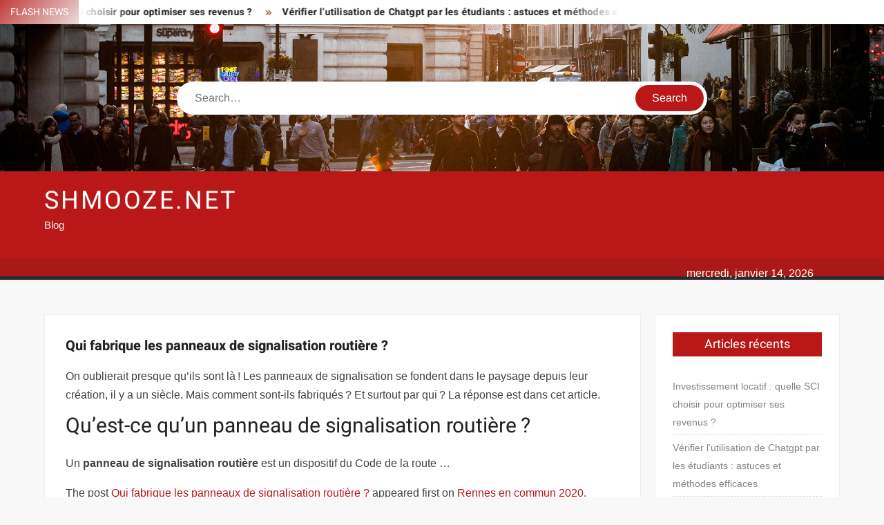

--- FILE ---
content_type: text/html; charset=UTF-8
request_url: https://www.shmooze.net/qui-fabrique-les-panneaux-de-signalisation-routiere/
body_size: 23180
content:
<!doctype html>
<html lang="fr-FR">
<head><meta charset="UTF-8"><script>if(navigator.userAgent.match(/MSIE|Internet Explorer/i)||navigator.userAgent.match(/Trident\/7\..*?rv:11/i)){var href=document.location.href;if(!href.match(/[?&]nowprocket/)){if(href.indexOf("?")==-1){if(href.indexOf("#")==-1){document.location.href=href+"?nowprocket=1"}else{document.location.href=href.replace("#","?nowprocket=1#")}}else{if(href.indexOf("#")==-1){document.location.href=href+"&nowprocket=1"}else{document.location.href=href.replace("#","&nowprocket=1#")}}}}</script><script>(()=>{class RocketLazyLoadScripts{constructor(){this.v="1.2.6",this.triggerEvents=["keydown","mousedown","mousemove","touchmove","touchstart","touchend","wheel"],this.userEventHandler=this.t.bind(this),this.touchStartHandler=this.i.bind(this),this.touchMoveHandler=this.o.bind(this),this.touchEndHandler=this.h.bind(this),this.clickHandler=this.u.bind(this),this.interceptedClicks=[],this.interceptedClickListeners=[],this.l(this),window.addEventListener("pageshow",(t=>{this.persisted=t.persisted,this.everythingLoaded&&this.m()})),this.CSPIssue=sessionStorage.getItem("rocketCSPIssue"),document.addEventListener("securitypolicyviolation",(t=>{this.CSPIssue||"script-src-elem"!==t.violatedDirective||"data"!==t.blockedURI||(this.CSPIssue=!0,sessionStorage.setItem("rocketCSPIssue",!0))})),document.addEventListener("DOMContentLoaded",(()=>{this.k()})),this.delayedScripts={normal:[],async:[],defer:[]},this.trash=[],this.allJQueries=[]}p(t){document.hidden?t.t():(this.triggerEvents.forEach((e=>window.addEventListener(e,t.userEventHandler,{passive:!0}))),window.addEventListener("touchstart",t.touchStartHandler,{passive:!0}),window.addEventListener("mousedown",t.touchStartHandler),document.addEventListener("visibilitychange",t.userEventHandler))}_(){this.triggerEvents.forEach((t=>window.removeEventListener(t,this.userEventHandler,{passive:!0}))),document.removeEventListener("visibilitychange",this.userEventHandler)}i(t){"HTML"!==t.target.tagName&&(window.addEventListener("touchend",this.touchEndHandler),window.addEventListener("mouseup",this.touchEndHandler),window.addEventListener("touchmove",this.touchMoveHandler,{passive:!0}),window.addEventListener("mousemove",this.touchMoveHandler),t.target.addEventListener("click",this.clickHandler),this.L(t.target,!0),this.S(t.target,"onclick","rocket-onclick"),this.C())}o(t){window.removeEventListener("touchend",this.touchEndHandler),window.removeEventListener("mouseup",this.touchEndHandler),window.removeEventListener("touchmove",this.touchMoveHandler,{passive:!0}),window.removeEventListener("mousemove",this.touchMoveHandler),t.target.removeEventListener("click",this.clickHandler),this.L(t.target,!1),this.S(t.target,"rocket-onclick","onclick"),this.M()}h(){window.removeEventListener("touchend",this.touchEndHandler),window.removeEventListener("mouseup",this.touchEndHandler),window.removeEventListener("touchmove",this.touchMoveHandler,{passive:!0}),window.removeEventListener("mousemove",this.touchMoveHandler)}u(t){t.target.removeEventListener("click",this.clickHandler),this.L(t.target,!1),this.S(t.target,"rocket-onclick","onclick"),this.interceptedClicks.push(t),t.preventDefault(),t.stopPropagation(),t.stopImmediatePropagation(),this.M()}O(){window.removeEventListener("touchstart",this.touchStartHandler,{passive:!0}),window.removeEventListener("mousedown",this.touchStartHandler),this.interceptedClicks.forEach((t=>{t.target.dispatchEvent(new MouseEvent("click",{view:t.view,bubbles:!0,cancelable:!0}))}))}l(t){EventTarget.prototype.addEventListenerWPRocketBase=EventTarget.prototype.addEventListener,EventTarget.prototype.addEventListener=function(e,i,o){"click"!==e||t.windowLoaded||i===t.clickHandler||t.interceptedClickListeners.push({target:this,func:i,options:o}),(this||window).addEventListenerWPRocketBase(e,i,o)}}L(t,e){this.interceptedClickListeners.forEach((i=>{i.target===t&&(e?t.removeEventListener("click",i.func,i.options):t.addEventListener("click",i.func,i.options))})),t.parentNode!==document.documentElement&&this.L(t.parentNode,e)}D(){return new Promise((t=>{this.P?this.M=t:t()}))}C(){this.P=!0}M(){this.P=!1}S(t,e,i){t.hasAttribute&&t.hasAttribute(e)&&(event.target.setAttribute(i,event.target.getAttribute(e)),event.target.removeAttribute(e))}t(){this._(this),"loading"===document.readyState?document.addEventListener("DOMContentLoaded",this.R.bind(this)):this.R()}k(){let t=[];document.querySelectorAll("script[type=rocketlazyloadscript][data-rocket-src]").forEach((e=>{let i=e.getAttribute("data-rocket-src");if(i&&!i.startsWith("data:")){0===i.indexOf("//")&&(i=location.protocol+i);try{const o=new URL(i).origin;o!==location.origin&&t.push({src:o,crossOrigin:e.crossOrigin||"module"===e.getAttribute("data-rocket-type")})}catch(t){}}})),t=[...new Map(t.map((t=>[JSON.stringify(t),t]))).values()],this.T(t,"preconnect")}async R(){this.lastBreath=Date.now(),this.j(this),this.F(this),this.I(),this.W(),this.q(),await this.A(this.delayedScripts.normal),await this.A(this.delayedScripts.defer),await this.A(this.delayedScripts.async);try{await this.U(),await this.H(this),await this.J()}catch(t){console.error(t)}window.dispatchEvent(new Event("rocket-allScriptsLoaded")),this.everythingLoaded=!0,this.D().then((()=>{this.O()})),this.N()}W(){document.querySelectorAll("script[type=rocketlazyloadscript]").forEach((t=>{t.hasAttribute("data-rocket-src")?t.hasAttribute("async")&&!1!==t.async?this.delayedScripts.async.push(t):t.hasAttribute("defer")&&!1!==t.defer||"module"===t.getAttribute("data-rocket-type")?this.delayedScripts.defer.push(t):this.delayedScripts.normal.push(t):this.delayedScripts.normal.push(t)}))}async B(t){if(await this.G(),!0!==t.noModule||!("noModule"in HTMLScriptElement.prototype))return new Promise((e=>{let i;function o(){(i||t).setAttribute("data-rocket-status","executed"),e()}try{if(navigator.userAgent.indexOf("Firefox/")>0||""===navigator.vendor||this.CSPIssue)i=document.createElement("script"),[...t.attributes].forEach((t=>{let e=t.nodeName;"type"!==e&&("data-rocket-type"===e&&(e="type"),"data-rocket-src"===e&&(e="src"),i.setAttribute(e,t.nodeValue))})),t.text&&(i.text=t.text),i.hasAttribute("src")?(i.addEventListener("load",o),i.addEventListener("error",(function(){i.setAttribute("data-rocket-status","failed-network"),e()})),setTimeout((()=>{i.isConnected||e()}),1)):(i.text=t.text,o()),t.parentNode.replaceChild(i,t);else{const i=t.getAttribute("data-rocket-type"),s=t.getAttribute("data-rocket-src");i?(t.type=i,t.removeAttribute("data-rocket-type")):t.removeAttribute("type"),t.addEventListener("load",o),t.addEventListener("error",(i=>{this.CSPIssue&&i.target.src.startsWith("data:")?(console.log("WPRocket: data-uri blocked by CSP -> fallback"),t.removeAttribute("src"),this.B(t).then(e)):(t.setAttribute("data-rocket-status","failed-network"),e())})),s?(t.removeAttribute("data-rocket-src"),t.src=s):t.src="data:text/javascript;base64,"+window.btoa(unescape(encodeURIComponent(t.text)))}}catch(i){t.setAttribute("data-rocket-status","failed-transform"),e()}}));t.setAttribute("data-rocket-status","skipped")}async A(t){const e=t.shift();return e&&e.isConnected?(await this.B(e),this.A(t)):Promise.resolve()}q(){this.T([...this.delayedScripts.normal,...this.delayedScripts.defer,...this.delayedScripts.async],"preload")}T(t,e){var i=document.createDocumentFragment();t.forEach((t=>{const o=t.getAttribute&&t.getAttribute("data-rocket-src")||t.src;if(o&&!o.startsWith("data:")){const s=document.createElement("link");s.href=o,s.rel=e,"preconnect"!==e&&(s.as="script"),t.getAttribute&&"module"===t.getAttribute("data-rocket-type")&&(s.crossOrigin=!0),t.crossOrigin&&(s.crossOrigin=t.crossOrigin),t.integrity&&(s.integrity=t.integrity),i.appendChild(s),this.trash.push(s)}})),document.head.appendChild(i)}j(t){let e={};function i(i,o){return e[o].eventsToRewrite.indexOf(i)>=0&&!t.everythingLoaded?"rocket-"+i:i}function o(t,o){!function(t){e[t]||(e[t]={originalFunctions:{add:t.addEventListener,remove:t.removeEventListener},eventsToRewrite:[]},t.addEventListener=function(){arguments[0]=i(arguments[0],t),e[t].originalFunctions.add.apply(t,arguments)},t.removeEventListener=function(){arguments[0]=i(arguments[0],t),e[t].originalFunctions.remove.apply(t,arguments)})}(t),e[t].eventsToRewrite.push(o)}function s(e,i){let o=e[i];e[i]=null,Object.defineProperty(e,i,{get:()=>o||function(){},set(s){t.everythingLoaded?o=s:e["rocket"+i]=o=s}})}o(document,"DOMContentLoaded"),o(window,"DOMContentLoaded"),o(window,"load"),o(window,"pageshow"),o(document,"readystatechange"),s(document,"onreadystatechange"),s(window,"onload"),s(window,"onpageshow");try{Object.defineProperty(document,"readyState",{get:()=>t.rocketReadyState,set(e){t.rocketReadyState=e},configurable:!0}),document.readyState="loading"}catch(t){console.log("WPRocket DJE readyState conflict, bypassing")}}F(t){let e;function i(e){return t.everythingLoaded?e:e.split(" ").map((t=>"load"===t||0===t.indexOf("load.")?"rocket-jquery-load":t)).join(" ")}function o(o){function s(t){const e=o.fn[t];o.fn[t]=o.fn.init.prototype[t]=function(){return this[0]===window&&("string"==typeof arguments[0]||arguments[0]instanceof String?arguments[0]=i(arguments[0]):"object"==typeof arguments[0]&&Object.keys(arguments[0]).forEach((t=>{const e=arguments[0][t];delete arguments[0][t],arguments[0][i(t)]=e}))),e.apply(this,arguments),this}}o&&o.fn&&!t.allJQueries.includes(o)&&(o.fn.ready=o.fn.init.prototype.ready=function(e){return t.domReadyFired?e.bind(document)(o):document.addEventListener("rocket-DOMContentLoaded",(()=>e.bind(document)(o))),o([])},s("on"),s("one"),t.allJQueries.push(o)),e=o}o(window.jQuery),Object.defineProperty(window,"jQuery",{get:()=>e,set(t){o(t)}})}async H(t){const e=document.querySelector("script[data-webpack]");e&&(await async function(){return new Promise((t=>{e.addEventListener("load",t),e.addEventListener("error",t)}))}(),await t.K(),await t.H(t))}async U(){this.domReadyFired=!0;try{document.readyState="interactive"}catch(t){}await this.G(),document.dispatchEvent(new Event("rocket-readystatechange")),await this.G(),document.rocketonreadystatechange&&document.rocketonreadystatechange(),await this.G(),document.dispatchEvent(new Event("rocket-DOMContentLoaded")),await this.G(),window.dispatchEvent(new Event("rocket-DOMContentLoaded"))}async J(){try{document.readyState="complete"}catch(t){}await this.G(),document.dispatchEvent(new Event("rocket-readystatechange")),await this.G(),document.rocketonreadystatechange&&document.rocketonreadystatechange(),await this.G(),window.dispatchEvent(new Event("rocket-load")),await this.G(),window.rocketonload&&window.rocketonload(),await this.G(),this.allJQueries.forEach((t=>t(window).trigger("rocket-jquery-load"))),await this.G();const t=new Event("rocket-pageshow");t.persisted=this.persisted,window.dispatchEvent(t),await this.G(),window.rocketonpageshow&&window.rocketonpageshow({persisted:this.persisted}),this.windowLoaded=!0}m(){document.onreadystatechange&&document.onreadystatechange(),window.onload&&window.onload(),window.onpageshow&&window.onpageshow({persisted:this.persisted})}I(){const t=new Map;document.write=document.writeln=function(e){const i=document.currentScript;i||console.error("WPRocket unable to document.write this: "+e);const o=document.createRange(),s=i.parentElement;let n=t.get(i);void 0===n&&(n=i.nextSibling,t.set(i,n));const c=document.createDocumentFragment();o.setStart(c,0),c.appendChild(o.createContextualFragment(e)),s.insertBefore(c,n)}}async G(){Date.now()-this.lastBreath>45&&(await this.K(),this.lastBreath=Date.now())}async K(){return document.hidden?new Promise((t=>setTimeout(t))):new Promise((t=>requestAnimationFrame(t)))}N(){this.trash.forEach((t=>t.remove()))}static run(){const t=new RocketLazyLoadScripts;t.p(t)}}RocketLazyLoadScripts.run()})();</script>
	
	<meta name="viewport" content="width=device-width">
	<link rel="profile" href="https://gmpg.org/xfn/11">

				 <meta name='robots' content='index, follow, max-image-preview:large, max-snippet:-1, max-video-preview:-1' />
<meta http-equiv="Content-Security-Policy" content="upgrade-insecure-requests">

	<!-- This site is optimized with the Yoast SEO plugin v26.7 - https://yoast.com/wordpress/plugins/seo/ -->
	<title>Qui fabrique les panneaux de signalisation routière ? - shmooze.net</title><link rel="preload" data-rocket-preload as="font" href="https://www.shmooze.net/wp-content/themes/freenews/assets/library/fontawesome/webfonts/fa-solid-900.woff2" crossorigin><link rel="preload" data-rocket-preload as="font" href="https://www.shmooze.net/wp-content/fonts/arimo/P5sfzZCDf9_T_3cV7NCUECyoxNk37cxcABrB.woff2" crossorigin><link rel="preload" data-rocket-preload as="font" href="https://www.shmooze.net/wp-content/fonts/heebo/NGSpv5_NC0k9P_v6ZUCbLRAHxK1EiSysdUmm.woff2" crossorigin><link rel="preload" data-rocket-preload as="font" href="https://www.shmooze.net/wp-content/fonts/heebo/NGSpv5_NC0k9P_v6ZUCbLRAHxK1EbiusdUmm.woff2" crossorigin><style id="wpr-usedcss">img:is([sizes=auto i],[sizes^="auto," i]){contain-intrinsic-size:3000px 1500px}body,html{font-family:-apple-system,BlinkMacSystemFont,"Segoe UI",Roboto,Helvetica,Arial,sans-serif,"Apple Color Emoji","Segoe UI Emoji","Segoe UI Symbol"!important}a,article,aside,div,fieldset,footer,form,h1,h2,h3,h4,header,label,legend,li,main,nav,p,section,span,strong,time,tr,ul{font-family:inherit}img.emoji{display:inline!important;border:none!important;box-shadow:none!important;height:1em!important;width:1em!important;margin:0 .07em!important;vertical-align:-.1em!important;background:0 0!important;padding:0!important}html{font-family:sans-serif;-webkit-text-size-adjust:100%;-ms-text-size-adjust:100%}body{margin:0}article,aside,footer,header,main,menu,nav,section{display:block}canvas,progress,video{display:inline-block;vertical-align:baseline}[hidden],template{display:none}a{background-color:transparent;text-decoration:none}strong{font-weight:700}h1{font-size:2em;margin:.67em 0}img{border:0}svg:not(:root){overflow:hidden}button,input,optgroup,select,textarea{color:inherit;font:inherit;margin:0}button{overflow:visible}button,select{text-transform:none}button,html input[type=button],input[type=submit]{-webkit-appearance:button;cursor:pointer}button[disabled],html input[disabled]{cursor:default}button:-moz-focus-inner,input:-moz-focus-inner{border:0;padding:0}input{line-height:normal}input[type=checkbox],input[type=radio]{box-sizing:border-box;padding:0}input[type=number]:-webkit-inner-spin-button,input[type=number]:-webkit-outer-spin-button{height:auto}input[type=search]:-webkit-search-cancel-button,input[type=search]:-webkit-search-decoration{-webkit-appearance:none}fieldset{border:1px solid silver;margin:0 2px;padding:.35em .625em .75em}legend{border:0;padding:0}textarea{overflow:auto}optgroup{font-weight:700}table{border-collapse:collapse;border-spacing:0}body,button,input,optgroup,select,textarea{color:#424242;font-family:Arimo,"Helvetica Neue",helvetica,arial,sans-serif;font-size:16px;line-height:1.7}h1,h2,h3,h4{color:#222;font-family:Heebo,serif;font-weight:500;line-height:1.1;margin:0 0 .75em}h1 a,h2 a,h3 a,h4 a{color:#222}h1{font-size:36px}h2{font-size:30px}h3{font-size:24px}h4{font-size:20px}p{margin:0 0 1em;padding:0}i{font-style:italic}html{-webkit-box-sizing:border-box;-moz-box-sizing:border-box;box-sizing:border-box}*,:after,:before{box-sizing:inherit}body{background:#f8f8f8}ul{margin:0 0 1.75em 1.3125em;padding:0}ul{list-style:disc}li>ul{margin-bottom:0;margin-left:1.5em}img{height:auto;max-width:100%;vertical-align:middle}#primary .page .entry-content table,#primary .post .entry-content table{margin:0 0 1.5em;width:100%}#primary .page .entry-content table,#primary .post .entry-content table{border:1px solid #ebebeb}#primary .page .entry-content table tr,#primary .post .entry-content table tr{border-bottom:1px solid #ebebeb}button,input[type=button],input[type=submit]{border:none;background-color:#ba1818;color:#fff;font-size:16px;line-height:1;padding:8px 16px;outline:0;transition:background 150ms ease-in-out}button:hover,input[type=button]:hover,input[type=submit]:hover{background-color:#111}button:active,button:focus,input[type=button]:active,input[type=button]:focus,input[type=submit]:active,input[type=submit]:focus{background-color:#111;outline:dotted thin;outline-offset:-4px}input[type=date],input[type=number],input[type=search],input[type=text],input[type=time],input[type=url],textarea{color:#666;border:1px solid #ccc;padding:5px 10px}input[type=date]:focus,input[type=number]:focus,input[type=search]:focus,input[type=text]:focus,input[type=time]:focus,input[type=url]:focus,textarea:focus{outline:dotted thin;outline-offset:-4px}select{border:1px solid #ccc}textarea{width:100%}a{color:#ba1818;text-decoration:none}a:active,a:hover{outline:0}.main-navigation{display:inline-block;font-family:Arimo,serif;transition:all .5s ease 0s;-o-transition:.5s;-ms-transition:.5s;-moz-transition:.5s;-webkit-transition:.5s;max-width:calc(100% - 300px)}#nav-sticker{background-color:#aa1818;border-bottom:5px solid #2c2c2c;position:relative;z-index:999}.main-header>.navigation-top,.main-header>.secondary-navigation{display:none}.site-header-menu{text-align:left}.main-navigation ul{margin:0;padding:0;list-style:none}.main-navigation ul li{display:inline-block;margin-right:-4px;position:relative}.main-navigation ul li a{color:#fff;display:block;font-size:14px;font-weight:400;padding:0 15px;position:relative;text-transform:uppercase}.main-navigation>.menu>ul>li>a,.main-navigation>ul>li>a{line-height:45px}.main-navigation ul li:hover>a{color:#bdbdbd}.main-navigation ul li ul li a{color:#fff;font-size:13px;line-height:36px}.main-navigation ul li ul li:hover{background-color:#111}.main-navigation ul.sub-menu{background-color:#ba1818;left:0;min-width:200px;position:absolute;top:120%;z-index:99;opacity:0;visibility:hidden;-webkit-transition:.5s;-moz-transition:.5s;-ms-transition:.5s;-o-transition:.5s;transition:all .5s ease}.main-navigation ul li.focus>ul.sub-menu,.main-navigation ul li:hover>ul.sub-menu{opacity:1;visibility:visible;top:100%}.main-navigation ul.sub-menu li{float:none;display:block;border-bottom:1px solid rgba(255,255,255,.3);margin:0}.main-navigation ul.sub-menu li:last-child{border:none}.main-navigation ul.sub-menu ul{right:-100%;left:auto;top:-20%}.main-navigation ul.sub-menu li:hover>ul{top:0}.main-navigation ul li.menu-item-has-children>a:before,.main-navigation ul li.page_item_has_children>a:before{font-family:'Font Awesome 6 Free';font-size:10px;content:"\f078";position:absolute;right:12px;top:0;font-weight:900}.main-navigation ul.sub-menu li.menu-item-has-children>a:before{content:"\f054"}.main-navigation .menu li.page_item_has_children a,.main-navigation ul.menu li.menu-item-has-children a{padding-right:30px}.menu-toggle{display:none}.dropdown-toggle{display:none}.clock{color:#fff;display:inline-block;padding-top:9px;right:8%;position:absolute;top:0}#date,#time{float:right}#time{background-color:#fff;color:#333;padding:0 10px;margin-left:10px;border-radius:2px}.secondary-navigation{background-color:#fff}.secondary-navigation ul{margin:0;padding:0;list-style:none}.secondary-navigation ul li{display:inline-block;line-height:35px;margin-right:-4px;position:relative}.secondary-navigation>ul>li{line-height:32px}.secondary-navigation ul li a{color:#333;display:block;font-size:13px;font-weight:400;padding:0 12px;position:relative;text-transform:uppercase}.secondary-navigation ul li a:hover{color:#999}.secondary-navigation ul.sub-menu{background-color:#fff;left:0;min-width:200px;position:absolute;top:120%;z-index:99;opacity:0;visibility:hidden;-webkit-transition:.5s;-moz-transition:.5s;-ms-transition:.5s;-o-transition:.5s;transition:all .5s ease}.secondary-navigation ul li.dropdown-children>ul.sub-menu,.secondary-navigation ul li.focus>ul.sub-menu,.secondary-navigation ul li:hover>ul.sub-menu{opacity:1;visibility:visible;top:100%}.secondary-navigation ul.sub-menu li{float:none;display:block;border-bottom:1px solid rgba(0,0,0,.1);margin:0}.secondary-navigation ul.sub-menu li:last-child{border:none}.secondary-navigation ul.sub-menu ul{right:-100%;left:auto;top:-20%}.secondary-navigation ul.sub-menu li:hover>ul{top:0}.secondary-menu-toggle{display:none}.main-header-brand{display:inline-block;width:100%}.header-media-search{background-color:#eee;padding:20px 0}.has-header-image .header-media-search{padding:0;display:inline-block;position:relative}.has-header-image .header-media-search .search-container{position:absolute;left:50%;top:50%;transform:translate(-50%,-50%)}.search-container{background-color:#fff;border-radius:40px;padding:5px;text-align:center;position:relative;margin:0 auto;width:60%}.search-container .search{border-radius:20px;max-width:1170px;margin:0 auto;overflow:hidden;position:relative;z-index:2}.search-container .search-field{border-radius:0;border:none;outline:0;padding:0 20px;height:38px;width:calc(100% - 100px);vertical-align:top;-webkit-appearance:none}.search-container .search-submit{border-radius:20px;height:38px;margin-left:-4px;margin-right:-1px;width:100px}#page{overflow:hidden;position:relative;word-wrap:break-word}#content{margin:50px 0}.wrap{margin-right:auto;margin-left:auto;margin-left:5%;margin-right:5%}.wrap:after{clear:both;content:"";display:block}.has-sidebar #primary{float:left;width:75%;width:calc(75% - 0px)}.has-sidebar #secondary{float:right;padding-left:20px;width:25%;width:calc(25% + 0px)}.top-header{background-color:#fff;position:relative;z-index:9}.flash-news:after{content:"";background:linear-gradient(90deg,rgba(255,255,255,0) 0,#fff 100%);right:30%;width:80px;height:35px;top:0;z-index:2;position:absolute}.flash-news{float:left;width:70%;overflow:hidden}.flash-news-header:after{content:"";background:linear-gradient(90deg,#fff 0,rgba(255,255,255,0) 100%);right:-80px;width:80px;height:35px;top:0;z-index:999;display:inline-block;position:absolute}.flash-news-header{background:linear-gradient(-45deg,#ba1818,#eee,#ba1818,#333);background-size:400% 400%;-webkit-animation:15s infinite Gradient;-moz-animation:15s infinite Gradient;animation:15s infinite Gradient;float:left;z-index:2;position:absolute;left:0}@-webkit-keyframes Gradient{0%{background-position:0 50%}50%{background-position:100% 50%}100%{background-position:0 50%}}@-moz-keyframes Gradient{0%{background-position:0 50%}50%{background-position:100% 50%}100%{background-position:0 50%}}@keyframes Gradient{0%{background-position:0 50%}50%{background-position:100% 50%}100%{background-position:0 50%}}.flash-news-title{color:#fff;height:35px;margin:0;padding:10px 15px;text-transform:uppercase;font-size:14px}.marquee:before{background-color:#333;content:"";width:100%;top:0;bottom:0}.marquee{background-color:#fff;height:35px;width:100%}.marquee .news-post-title:before{color:#ba1818;font-family:'Font Awesome 6 Free';font-size:10px;content:"\f101";margin-right:15px;font-weight:900}.marquee .news-post-title{margin-right:15px;display:inline-block;margin-top:3px}.marquee .news-post-title h3{display:inline-block;font-size:14px;font-weight:700;margin:0;letter-spacing:.2px}.header-social-menu{background-color:#ba1818;float:right;width:30%;margin-bottom:-1px;overflow:hidden}.site-header{position:relative}.header-brand{background-color:#ba1818;padding:10px 0}.header-brand-content{width:100%}.site-branding{display:inline-block;padding:10px 0;position:relative;-webkit-transition:margin-bottom .2s;transition:margin-bottom .2s;z-index:3;text-align:left}.header-right{float:right;display:inline-block}.header-banner{padding:10px 0}.main-header-brand .header-right .widget{margin:0}.main-header-brand .header-right .widget-title{display:none}.site-branding a{text-decoration:none}.site-branding-text{display:inline-block;vertical-align:middle}.site-title{clear:none;font-family:Heebo,serif;font-size:36px;font-weight:400;line-height:1.25;letter-spacing:.08em;margin:0;padding:0;text-transform:uppercase}.site-title,.site-title a{color:#fff;opacity:1}.site-description{font-family:Arimo,serif;font-size:15px;color:#eee}.custom-header-media,.wp-custom-header{height:100%}.screen-reader-text{border:0;clip:rect(1px,1px,1px,1px);clip-path:inset(50%);height:1px;margin:-1px;overflow:hidden;padding:0;position:absolute!important;width:1px;word-wrap:normal!important}.screen-reader-text:focus{background-color:#f1f1f1;border-radius:3px;box-shadow:0 0 2px 2px rgba(0,0,0,.6);clip:auto!important;clip-path:none;color:#21759b;display:block;font-size:14px;font-size:.875rem;font-weight:700;height:auto;left:5px;line-height:normal;padding:15px 23px 14px;text-decoration:none;top:5px;width:auto;z-index:100000}#content[tabindex="-1"]:focus{outline:0}.entry-content:after,.entry-content:before,.flash-news:after,.flash-news:before,.post-navigation:after,.post-navigation:before,.primary-menu:after,.primary-menu:before,.site-content:after,.site-content:before,.site-footer:after,.site-footer:before,.site-header-menu:after,.site-header-menu:before,.site-header:after,.site-header:before,.slick-slide:after,.slick-slide:before,.top-header-inner:after,.top-header-inner:before,.top-header:after,.top-header:before{content:"";display:table;table-layout:fixed}.entry-content:after,.flash-news:after,.post-navigation:after,.primary-menu:after,.site-content:after,.site-footer:after,.site-header-menu:after,.site-header:after,.slick-slide:after,.top-header-inner:after,.top-header:after{clear:both}.widget{margin:0 0 3em}#secondary .widget{background-color:#fff;border:1px solid #eee;padding:25px}.widget select{max-width:100%}.widget-title{font-size:18px;margin-top:0}.widget_archive ul,.widget_recent_entries ul{list-style:none;margin:0}.widget_archive li,.widget_recent_entries li{border-bottom:1px dashed #d9d9d9;margin-bottom:5px;padding-bottom:5px}.widget_archive li:last-child,.widget_recent_entries li:last-child{border:none}.widget_archive a,.widget_recent_entries a{color:#838383;font-size:14px;line-height:26px;position:relative;-webkit-transition:color .3s;-moz-transition:color .3s;-ms-transition:color .3s;-o-transition:color .3s;transition:color .3s ease;display:inline-block}#colophon .widget-title:after{content:"";background-color:transparent;background:-webkit-linear-gradient(to right,#ba1818,transparent);background:linear-gradient(to right,#ba1818,transparent);width:105%;height:2px;position:absolute;bottom:-10px;left:0}#colophon .widget-title{display:inline-block;font-family:Heebo,serif;font-size:18px;position:relative;margin-bottom:30px}.main-content-area .widget-title:after{content:"";background-color:transparent;background:-webkit-linear-gradient(to right,#ba1818,transparent);background:linear-gradient(to right,#ba1818,transparent);width:105%;height:3px;position:absolute;bottom:-10px;left:0}.main-content-area .widget-title{display:inline-block;position:relative;margin-bottom:25px}.advertise-area .widget-title{display:none}.main-content-area{background-color:#fff;display:inline-block;padding:1.25em;border-left:1px solid #eee;border-right:1px solid #eee;width:100%}.left-widget-area{background-color:#fff;display:inline-block;float:left;padding:1.25em;width:30%}.right-widget-area{background-color:#fff;display:inline-block;float:right;padding:1.25em;width:30%}.left-widget-area .widget{margin:0 0 1.25em}.left-widget-area .widget-title:before{content:'';background-color:#ba1818;position:absolute;left:-20px;top:-1px;width:3px;height:20px}.left-widget-area .widget-title{margin-bottom:20px;position:relative}#secondary .widget-title,.right-widget-area .widget-title{background-color:#ba1818;color:#fff;text-align:center;margin:0 auto 30px;padding:8px}.hentry{margin:0 0 1.5em}.entry-content{margin:0 0 1.5em}.entry-content a{text-decoration:underline}.entry-content p:last-child{margin:0}.entry-header{margin-bottom:15px}.entry-title{font-size:20px;line-height:1.5;display:block;padding:0;margin-bottom:10px;position:relative;font-weight:600}.entry-content ul{padding:0 0 0 20px}.entry-header .entry-meta{font-size:13px;font-weight:700}.entry-header .entry-meta a{margin:0 6px 8px 0}.entry-footer .entry-meta span:before{content:"";background-color:#ba1818;height:1px;width:8px;display:inline-block;margin:0 7px 0 10px}.entry-footer .entry-meta span:first-child:before{display:none}.entry-content-holder{background-color:#fff;border:1px solid #eee;padding:20px}.single .entry-content-holder{padding:30px}body.page .page{background-color:#fff;border:1px solid #eee;padding:30px}.entry-footer .entry-meta{font-size:13px}.post-navigation .nav-links{text-transform:uppercase;font-size:12px;padding:0 10px}.post-navigation .nav-links .nav-previous:before{font-family:'Font Awesome 6 Free';font-weight:700;content:"\f100";margin-left:10px}.post-navigation .nav-links .nav-next:after{font-family:'Font Awesome 6 Free';font-weight:700;content:"\f101";margin-right:10px}.post-navigation .nav-links .nav-next a,.post-navigation .nav-links .nav-previous a{display:inline-block;padding:5px 10px}.post-navigation .nav-links .nav-next,.post-navigation .nav-links .nav-previous{background-color:#fff;border:1px solid #eee;float:left}.post-navigation .nav-links .nav-next{float:right}.post-navigation .nav-links .nav-next,.post-navigation .nav-links .nav-next a,.post-navigation .nav-links .nav-previous,.post-navigation .nav-links .nav-previous a{color:#ba1818}.post-navigation .nav-links .nav-next:hover,.post-navigation .nav-links .nav-previous:hover{background-color:#f8f8f8}object{max-width:100%}.slick-slider{position:relative;display:block;box-sizing:border-box;user-select:none;touch-action:pan-y;-webkit-tap-highlight-color:transparent}.slick-list{position:relative;overflow:hidden;display:block;margin:0;padding:0;z-index:1}.slick-list:focus{outline:0}.slick-list.dragging{cursor:pointer;cursor:hand}.slick-slider .slick-list,.slick-slider .slick-track{-webkit-transform:translate3d(0,0,0);-moz-transform:translate3d(0,0,0);-ms-transform:translate3d(0,0,0);-o-transform:translate3d(0,0,0);transform:translate3d(0,0,0)}.slick-track{position:relative;left:0;top:0;display:block}.slick-track:after,.slick-track:before{content:"";display:table}.slick-track:after{clear:both}.slick-loading .slick-track{visibility:hidden}.slick-slide{float:left;height:100%;min-height:1px;display:none}[dir=rtl] .slick-slide{float:right}.slick-slide img{display:block;width:100%}.slick-slide.slick-loading img{display:none}.slick-slide.dragging img{pointer-events:none}.slick-initialized .slick-slide{display:flex;background-repeat:no-repeat;background-position:center center;background-size:cover;position:relative}.slick-loading .slick-slide{visibility:hidden}.slick-vertical .slick-slide{display:block;height:auto;border:1px solid transparent}.slick-arrow.slick-hidden{display:none}.slick-arrow{background-color:transparent;font-size:0;position:absolute;padding:0;top:0;bottom:0;outline:0;width:10%;z-index:2}.slick-arrow:focus,.slick-arrow:hover{background-color:transparent}.slick-prev{right:0;cursor:url([data-uri]),default}.slick-next{left:0;cursor:url([data-uri]),default}.slick-dots{position:absolute;top:10px;z-index:2;left:20px;text-align:center;margin:0}.slick-dots li{list-style:none;margin:0 4px;display:inline-block}.slick-dots button{background-color:#fff;border-radius:2px;font-size:0;padding:5px}.slick-dots .slick-active button{opacity:.4}.highlighted-category-posts .slick-slide{border:0}.highlighted-category-posts{position:relative;overflow:hidden}.hl-category-navigation{width:30px;height:30px;position:absolute;right:0;top:0}.hl-category-nav:before{font-size:12px;color:#fff}.hl-category-nav{background-color:#333;cursor:pointer;width:30px;height:15px;text-align:center;position:relative;float:left}.hl-category-nav:hover{background-color:#ba1818}.advertise-area .widget_category_slide .slick-list,.main-content-area .widget_category_slide .slick-list{margin-right:-10px}.advertise-area .widget_category_slide .slick-slide,.main-content-area .widget_category_slide .slick-slide{padding-right:10px}.advertise-area .widget_category_slide .category-slide-wrap-single .slick-list,.main-content-area .widget_category_slide .category-slide-wrap-single .slick-list{margin-right:0}.advertise-area .widget_category_slide .category-slide-wrap-single .slick-slide,.main-content-area .widget_category_slide .category-slide-wrap-single .slick-slide{padding-right:0}#colophon{display:block}.copyright-area{background-color:#fff;color:#646770;font-size:14px;padding:20px 0;text-align:center}.site-info{display:inline-block}.footer-right-info{display:inline-block;float:right}.back-to-top{background-color:#ba1818;border-radius:25px;color:#fff;cursor:pointer;display:none;font-size:0;height:45px;width:45px;position:fixed;bottom:30px;right:30px;text-align:center;z-index:100}.back-to-top i{font-size:18px;-ms-transition:.3s;-moz-transition:.3s;-webkit-transition:.3s;-o-transition:.3s;transition:all .3s ease 0s}.back-to-top:hover i{margin-top:-3px;opacity:.7}@media only screen and (max-width:1200px){.wrap{margin-left:5%;margin-right:5%}.clock{font-size:12px;right:20px}#time{height:auto}}@media only screen and (max-width:1024px){.wrap{max-width:94%;margin:0 auto}.theiaStickySidebar{position:static!important;transform:none!important}.left-widget-area{border-right:1px solid #eee;border-top:1px solid #eee}.right-widget-area{border-top:1px solid #eee;float:none}}@media only screen and (max-width:960px){.flash-news,.header-social-menu{width:100%}.flash-news:after{right:0}.has-sidebar #primary{width:100%;padding:0;margin-bottom:50px}.has-sidebar #secondary{padding-left:0;width:100%}}@media only screen and (max-width:768px){.main-header-brand .header-right,.main-header-brand .site-branding{display:block;text-align:center;width:100%}.site-title{font-size:24px}.navigation-top{float:inherit}#nav-sticker,.main-header-brand .navigation-top,.main-header-brand .secondary-navigation,.main-header-brand .sticky-wrapper{display:none}.main-header>.navigation-top,.main-header>.secondary-navigation{display:block}.main-navigation{display:block;margin:0;max-width:100%}.main-navigation>.menu>ul>li>a,.main-navigation>ul>li>a{line-height:36px}.main-navigation ul li a{color:#333;border-bottom:1px solid rgba(0,0,0,.07)}.main-navigation ul.menu{display:none;width:100%;clear:both}.main-navigation div.menu>ul{display:none}.main-navigation ul li,.secondary-navigation ul li{display:block;float:none;line-height:36px}.main-navigation ul li ul li a{color:#333}.dropdown-toggle{background:#333;color:#fff;cursor:pointer;display:block;position:absolute;right:15px;text-align:center;top:6px;padding:4px 10px}.secondary-navigation .dropdown-toggle{display:none}.main-navigation ul>li:hover>.dropdown-toggle{background-color:#ba1818}.main-navigation ul li.menu-item-has-children>a:before,.main-navigation ul li.page_item_has_children>a:before,.main-navigation ul.sub-menu li.menu-item-has-children>a:before{display:none}.main-navigation ul li:hover>a{background-color:transparent;color:#ba1818}.main-navigation ul li ul li:hover{background-color:transparent}.main-navigation ul.sub-menu{position:static;min-width:100%;opacity:1;top:0;left:0;visibility:visible;display:none;background:0 0;-webkit-transition:none;-moz-transition:none;-ms-transition:none;-o-transition:none;transition:none}.main-navigation ul>li:hover>.sub-menu{top:0}.main-navigation ul.menu>li:hover>a:after{display:none}.main-navigation ul.sub-menu li{border-bottom:none}.main-navigation .menu li.page_item_has_children ul li a,.main-navigation ul.menu li.menu-item-has-children ul li a{padding:0 45px}.menu-toggle,.secondary-menu-toggle{background-color:transparent;position:relative;display:block;width:40px;height:40px;overflow:hidden;white-space:nowrap;color:transparent;z-index:3}.menu-toggle:focus,.menu-toggle:hover,.secondary-menu-toggle:focus,.secondary-menu-toggle:hover{background-color:transparent}.secondary-menu-toggle{position:absolute;top:2px;right:15px}.toggle-bar:after,.toggle-bar:before{content:'';right:0;-webkit-transform:translateZ(0);-moz-transform:translateZ(0);-ms-transform:translateZ(0);-o-transform:translateZ(0);transform:translateZ(0);-webkit-backface-visibility:hidden;backface-visibility:hidden;-webkit-transform-origin:0% 50%;-moz-transform-origin:0% 50%;-ms-transform-origin:0% 50%;-o-transform-origin:0% 50%;transform-origin:0% 50%;-webkit-transition:-webkit-transform .3s .3s;-moz-transition:-moz-transform .3s .3s;transition:transform .3s .3s}.toggle-bar:before{top:-6px}.toggle-bar:after{top:6px}.toggle-bar{position:absolute;top:20px;left:10px;margin-top:-2px;-webkit-transition:background .3s .3s;-moz-transition:background .3s .3s;transition:background .3s .3s}.toggle-bar,.toggle-bar:after,.toggle-bar:before{position:absolute;display:inline-block;height:3px;width:24px;background:#2e3233}.toggle-text{font-size:0}.toggled .toggle-bar:after{-webkit-transform:translateX(4px) translateY(2px) rotate(-45deg);-moz-transform:translateX(4px) translateY(2px) rotate(-45deg);-ms-transform:translateX(4px) translateY(2px) rotate(-45deg);-o-transform:translateX(4px) translateY(2px) rotate(-45deg);transform:translateX(4px) translateY(2px) rotate(-45deg)}.toggled .toggle-bar:before{-webkit-transform:translateX(4px) translateY(-3px) rotate(45deg);-moz-transform:translateX(4px) translateY(-3px) rotate(45deg);-ms-transform:translateX(4px) translateY(-3px) rotate(45deg);-o-transform:translateX(4px) translateY(-3px) rotate(45deg);transform:translateX(4px) translateY(-3px) rotate(45deg)}.toggled .toggle-bar{background:rgba(46,50,51,0)}.secondary-navigation .sub-menu li.menu-item-has-children a,.secondary-navigation .sub-menu li.page_item_has_children a{padding:0 45px}.secondary-navigation ul.sub-menu li{border-bottom:none}.secondary-navigation ul.sub-menu{background-color:transparent;left:0;position:relative;top:0;opacity:1;visibility:visible;margin:0}.secondary-navigation ul.sub-menu ul{right:auto;left:0;top:0}.secondary-navigation ul li.focus>ul.sub-menu,.secondary-navigation ul li:hover>ul.sub-menu{opacity:1;visibility:visible;top:0}.slick-dots{bottom:auto;top:10px}.entry-footer .entry-meta span{display:inline-block}}@media only screen and (max-width:500px){.flash-news-header,.flash-news:after{display:none}.highlighted-category-posts .slick-slide{padding:0}.entry-content{margin:0}}@media print{@page{margin:2cm}.entry{margin-top:1em}.entry .entry-header,.site-footer .site-info{margin:0}body{font:13pt Arimo,"Helvetica Neue",helvetica,arial,sans-serif;line-height:1.3;background:#fff!important;color:#000;text-align:left}h1{font-size:24pt}h2,h3,h4{font-size:14pt;margin-top:25px}h1,h2,h3,h4{page-break-after:avoid;page-break-inside:avoid}img{page-break-inside:avoid;page-break-after:avoid}table{page-break-inside:avoid}ul{page-break-before:avoid}a,a:link,a:visited{background:0 0;font-weight:700;text-decoration:underline;text-align:left}a{page-break-inside:avoid}a[href]:after{content:none}a:after>img{content:""}article a[href^="#"]:after{content:""}a:not(:local-link):after{content:" < " attr(href) "> "}#nav-sticker,.copyright-area,.custom-header,.entry-footer,.header-right,.left-widget-area,.main-navigation,.post-navigation,.right-widget-area,.search-container,.secondary-navigation,.top-header,.widget-area{display:none}.back-to-top{display:none!important}.main-content-area{width:100%}.has-sidebar #primary{width:100%}.widget{clear:both;width:100%}}.fa{font-family:var(--fa-style-family,"Font Awesome 6 Free");font-weight:var(--fa-style,900)}.fa{-moz-osx-font-smoothing:grayscale;-webkit-font-smoothing:antialiased;display:var(--fa-display,inline-block);font-style:normal;font-variant:normal;line-height:1;text-rendering:auto}.fa-long-arrow-up:before{content:"\f176"}.fa-angle-right:before{content:"\f105"}.fa-angle-down:before{content:"\f107"}.fa-chevron-down:before{content:"\f078"}.fa-angle-up:before{content:"\f106"}.fa-angle-left:before{content:"\f104"}:root{--fa-style-family-brands:"Font Awesome 6 Brands";--fa-font-brands:normal 400 1em/1 "Font Awesome 6 Brands"}:root{--fa-font-regular:normal 400 1em/1 "Font Awesome 6 Free"}:root{--fa-style-family-classic:"Font Awesome 6 Free";--fa-font-solid:normal 900 1em/1 "Font Awesome 6 Free"}@font-face{font-family:"Font Awesome 6 Free";font-style:normal;font-weight:900;font-display:swap;src:url(https://www.shmooze.net/wp-content/themes/freenews/assets/library/fontawesome/webfonts/fa-solid-900.woff2) format("woff2"),url(https://www.shmooze.net/wp-content/themes/freenews/assets/library/fontawesome/webfonts/fa-solid-900.ttf) format("truetype")}@font-face{font-family:"Font Awesome 5 Free";font-display:swap;font-weight:900;src:url(https://www.shmooze.net/wp-content/themes/freenews/assets/library/fontawesome/webfonts/fa-solid-900.woff2) format("woff2"),url(https://www.shmooze.net/wp-content/themes/freenews/assets/library/fontawesome/webfonts/fa-solid-900.ttf) format("truetype")}@font-face{font-family:FontAwesome;font-display:swap;src:url(https://www.shmooze.net/wp-content/themes/freenews/assets/library/fontawesome/webfonts/fa-solid-900.woff2) format("woff2"),url(https://www.shmooze.net/wp-content/themes/freenews/assets/library/fontawesome/webfonts/fa-solid-900.ttf) format("truetype")}@font-face{font-display:swap;font-family:Arimo;font-style:normal;font-weight:400;src:url(https://www.shmooze.net/wp-content/fonts/arimo/P5sfzZCDf9_T_3cV7NCUECyoxNk37cxcABrB.woff2) format('woff2');unicode-range:U+0000-00FF,U+0131,U+0152-0153,U+02BB-02BC,U+02C6,U+02DA,U+02DC,U+2000-206F,U+2074,U+20AC,U+2122,U+2191,U+2193,U+2212,U+2215,U+FEFF,U+FFFD}@font-face{font-display:swap;font-family:Heebo;font-style:normal;font-weight:400;src:url(https://www.shmooze.net/wp-content/fonts/heebo/NGSpv5_NC0k9P_v6ZUCbLRAHxK1EiSysdUmm.woff2) format('woff2');unicode-range:U+0000-00FF,U+0131,U+0152-0153,U+02BB-02BC,U+02C6,U+02DA,U+02DC,U+2000-206F,U+2074,U+20AC,U+2122,U+2191,U+2193,U+2212,U+2215,U+FEFF,U+FFFD}@font-face{font-display:swap;font-family:Heebo;font-style:normal;font-weight:700;src:url(https://www.shmooze.net/wp-content/fonts/heebo/NGSpv5_NC0k9P_v6ZUCbLRAHxK1EbiusdUmm.woff2) format('woff2');unicode-range:U+0000-00FF,U+0131,U+0152-0153,U+02BB-02BC,U+02C6,U+02DA,U+02DC,U+2000-206F,U+2074,U+20AC,U+2122,U+2191,U+2193,U+2212,U+2215,U+FEFF,U+FFFD}.theiaStickySidebar:after{content:"";display:table;clear:both}</style>
	<link rel="canonical" href="https://www.shmooze.net/qui-fabrique-les-panneaux-de-signalisation-routiere/" />
	<meta property="og:locale" content="fr_FR" />
	<meta property="og:type" content="article" />
	<meta property="og:title" content="Qui fabrique les panneaux de signalisation routière ? - shmooze.net" />
	<meta property="og:description" content="On oublierait presque qu’ils sont là ! Les panneaux de signalisation se fondent dans le paysage depuis leur création, il y a un siècle. Mais comment sont-ils fabriqués ? Et surtout par" />
	<meta property="og:url" content="https://www.shmooze.net/qui-fabrique-les-panneaux-de-signalisation-routiere/" />
	<meta property="og:site_name" content="shmooze.net" />
	<meta property="article:published_time" content="2021-09-23T11:13:02+00:00" />
	<meta name="author" content="Lucile" />
	<meta name="twitter:card" content="summary_large_image" />
	<meta name="twitter:label1" content="Écrit par" />
	<meta name="twitter:data1" content="Lucile" />
	<script type="application/ld+json" class="yoast-schema-graph">{"@context":"https://schema.org","@graph":[{"@type":"Article","@id":"https://www.shmooze.net/qui-fabrique-les-panneaux-de-signalisation-routiere/#article","isPartOf":{"@id":"https://www.shmooze.net/qui-fabrique-les-panneaux-de-signalisation-routiere/"},"author":{"name":"Lucile","@id":"https://www.shmooze.net/#/schema/person/bf3cb38d1708e857eec5141d59381586"},"headline":"Qui fabrique les panneaux de signalisation routière ?","datePublished":"2021-09-23T11:13:02+00:00","mainEntityOfPage":{"@id":"https://www.shmooze.net/qui-fabrique-les-panneaux-de-signalisation-routiere/"},"wordCount":89,"articleSection":["Actu"],"inLanguage":"fr-FR"},{"@type":"WebPage","@id":"https://www.shmooze.net/qui-fabrique-les-panneaux-de-signalisation-routiere/","url":"https://www.shmooze.net/qui-fabrique-les-panneaux-de-signalisation-routiere/","name":"Qui fabrique les panneaux de signalisation routière ? - shmooze.net","isPartOf":{"@id":"https://www.shmooze.net/#website"},"datePublished":"2021-09-23T11:13:02+00:00","author":{"@id":"https://www.shmooze.net/#/schema/person/bf3cb38d1708e857eec5141d59381586"},"breadcrumb":{"@id":"https://www.shmooze.net/qui-fabrique-les-panneaux-de-signalisation-routiere/#breadcrumb"},"inLanguage":"fr-FR","potentialAction":[{"@type":"ReadAction","target":["https://www.shmooze.net/qui-fabrique-les-panneaux-de-signalisation-routiere/"]}]},{"@type":"BreadcrumbList","@id":"https://www.shmooze.net/qui-fabrique-les-panneaux-de-signalisation-routiere/#breadcrumb","itemListElement":[{"@type":"ListItem","position":1,"name":"Home","item":"https://www.shmooze.net/"},{"@type":"ListItem","position":2,"name":"Qui fabrique les panneaux de signalisation routière ?"}]},{"@type":"WebSite","@id":"https://www.shmooze.net/#website","url":"https://www.shmooze.net/","name":"shmooze.net","description":"Blog","potentialAction":[{"@type":"SearchAction","target":{"@type":"EntryPoint","urlTemplate":"https://www.shmooze.net/?s={search_term_string}"},"query-input":{"@type":"PropertyValueSpecification","valueRequired":true,"valueName":"search_term_string"}}],"inLanguage":"fr-FR"},{"@type":"Person","@id":"https://www.shmooze.net/#/schema/person/bf3cb38d1708e857eec5141d59381586","name":"Lucile","image":{"@type":"ImageObject","inLanguage":"fr-FR","@id":"https://www.shmooze.net/#/schema/person/image/","url":"https://secure.gravatar.com/avatar/94fc8c1b54577524f3bc0668c9c2e44cf27ddb1bcfa703b9fbf73b5bcd558c10?s=96&d=mm&r=g","contentUrl":"https://secure.gravatar.com/avatar/94fc8c1b54577524f3bc0668c9c2e44cf27ddb1bcfa703b9fbf73b5bcd558c10?s=96&d=mm&r=g","caption":"Lucile"},"sameAs":["https://www.shmooze.net"],"url":"https://www.shmooze.net/author/Lucile/"}]}</script>
	<!-- / Yoast SEO plugin. -->


<link rel="alternate" type="application/rss+xml" title="shmooze.net &raquo; Flux" href="https://www.shmooze.net/feed/" />
<link rel="alternate" title="oEmbed (JSON)" type="application/json+oembed" href="https://www.shmooze.net/wp-json/oembed/1.0/embed?url=https%3A%2F%2Frennes-en-commun-2020.fr%2Fqui-fabrique-les-panneaux-de-signalisation-routiere%2F" />
<link rel="alternate" title="oEmbed (XML)" type="text/xml+oembed" href="https://www.shmooze.net/wp-json/oembed/1.0/embed?url=https%3A%2F%2Frennes-en-commun-2020.fr%2Fqui-fabrique-les-panneaux-de-signalisation-routiere%2F&#038;format=xml" />
<style id='wp-img-auto-sizes-contain-inline-css' type='text/css'></style>


<style id='wp-emoji-styles-inline-css' type='text/css'></style>



<style id='rocket-lazyload-inline-css' type='text/css'>
.rll-youtube-player{position:relative;padding-bottom:56.23%;height:0;overflow:hidden;max-width:100%;}.rll-youtube-player:focus-within{outline: 2px solid currentColor;outline-offset: 5px;}.rll-youtube-player iframe{position:absolute;top:0;left:0;width:100%;height:100%;z-index:100;background:0 0}.rll-youtube-player img{bottom:0;display:block;left:0;margin:auto;max-width:100%;width:100%;position:absolute;right:0;top:0;border:none;height:auto;-webkit-transition:.4s all;-moz-transition:.4s all;transition:.4s all}.rll-youtube-player img:hover{-webkit-filter:brightness(75%)}.rll-youtube-player .play{height:100%;width:100%;left:0;top:0;position:absolute;background:var(--wpr-bg-b72bd11c-216b-4e34-a50f-5bfd0222a31c) no-repeat center;background-color: transparent !important;cursor:pointer;border:none;}
/*# sourceURL=rocket-lazyload-inline-css */
</style>
<script type="text/javascript" src="https://www.shmooze.net/wp-includes/js/jquery/jquery.min.js?ver=3.7.1" id="jquery-core-js" data-rocket-defer defer></script>
<script type="text/javascript" src="https://www.shmooze.net/wp-includes/js/jquery/jquery-migrate.min.js?ver=3.4.1" id="jquery-migrate-js" data-rocket-defer defer></script>
<script data-minify="1" type="text/javascript" src="https://www.shmooze.net/wp-content/cache/min/1/wp-content/themes/freenews/assets/js/global.js?ver=1762482483" id="freenews-global-js" data-rocket-defer defer></script>
<link rel="https://api.w.org/" href="https://www.shmooze.net/wp-json/" /><link rel="alternate" title="JSON" type="application/json" href="https://www.shmooze.net/wp-json/wp/v2/posts/1316" /><meta name="generator" content="WordPress 6.9" />
<link rel='shortlink' href='https://www.shmooze.net/?p=1316' />
<link rel="EditURI" type="application/rsd+xml" title="RSD" href="https://www.shmooze.net/send.php?rsd" />
<noscript><style id="rocket-lazyload-nojs-css">.rll-youtube-player, [data-lazy-src]{display:none !important;}</style></noscript><style id="wpr-lazyload-bg-container"></style><style id="wpr-lazyload-bg-exclusion"></style>
<noscript>
<style id="wpr-lazyload-bg-nostyle">.rll-youtube-player .play{--wpr-bg-b72bd11c-216b-4e34-a50f-5bfd0222a31c: url('https://www.shmooze.net/wp-content/plugins/wp-rocket/assets/img/youtube.png');}</style>
</noscript>
<script type="application/javascript">const rocket_pairs = [{"selector":".rll-youtube-player .play","style":".rll-youtube-player .play{--wpr-bg-b72bd11c-216b-4e34-a50f-5bfd0222a31c: url('https:\/\/www.shmooze.net\/wp-content\/plugins\/wp-rocket\/assets\/img\/youtube.png');}","hash":"b72bd11c-216b-4e34-a50f-5bfd0222a31c","url":"https:\/\/www.shmooze.net\/wp-content\/plugins\/wp-rocket\/assets\/img\/youtube.png"}]; const rocket_excluded_pairs = [];</script><meta name="generator" content="WP Rocket 3.17.3.1" data-wpr-features="wpr_lazyload_css_bg_img wpr_remove_unused_css wpr_delay_js wpr_defer_js wpr_minify_js wpr_lazyload_images wpr_lazyload_iframes wpr_minify_css wpr_desktop" /></head>

<body data-rsssl=1 class="wp-singular post-template-default single single-post postid-1316 single-format-standard wp-theme-freenews wp-child-theme-freenews-child has-header-image has-sidebar">
	<div data-rocket-location-hash="54257ff4dc2eb7aae68fa23eb5f11e06" id="page" class="site">
	<a class="skip-link screen-reader-text" href="#content">Skip to content</a>

	
	<header data-rocket-location-hash="fc409f86088b20b81d38a444febf083b" id="masthead" class="site-header">
		<div data-rocket-location-hash="c8c6c8c2cad2f085d7f2add0728d3097" id="main-header" class="main-header">
			<div class="navigation-top">
        		<div class="wrap">
            	<div id="site-header-menu" class="site-header-menu">
               	<nav class="main-navigation" aria-label="Primary Menu" role="navigation">
							    <button class="menu-toggle" aria-controls="primary-menu" aria-expanded="false">
        <span class="toggle-text">Menu</span>
        <span class="toggle-bar"></span>
    </button>

    <div id="primary-menu" class="menu"></div>
						 </nav><!-- #site-navigation -->
           		</div>
        		</div><!-- .wrap -->
			</div><!-- .navigation-top -->
			
			<div class="top-header">
				<div class="top-header-inner">

					    <div class="flash-news">
                <div class="flash-news-header">
            <h4 class="flash-news-title">Flash News</h4>
        </div>
                <div class="marquee">
                            <artical class="news-post-title"><h3><a href="https://www.atlanticnews.fr/investissement-locatif-quelle-sci-choisir-pour-optimiser-ses-revenus/" title="Investissement locatif : quelle SCI choisir pour optimiser ses revenus ?">Investissement locatif : quelle SCI choisir pour optimiser ses revenus ?</a></h3></artical>

                            <artical class="news-post-title"><h3><a href="https://www.influencenews.fr/verifier-lutilisation-de-chatgpt-par-les-etudiants-astuces-et-methodes-efficaces/" title="Vérifier l’utilisation de Chatgpt par les étudiants : astuces et méthodes efficaces">Vérifier l’utilisation de Chatgpt par les étudiants : astuces et méthodes efficaces</a></h3></artical>

                            <artical class="news-post-title"><h3><a href="https://www.breizh-equitable.com/signification-de-lexpression-ma-belle-dans-la-culture-francaise/" title="Signification de l’expression ‘ma belle’ dans la culture française">Signification de l’expression ‘ma belle’ dans la culture française</a></h3></artical>

                            <artical class="news-post-title"><h3><a href="https://www.cm-35.fr/revenus-fonciers-deux-regimes-de-taxation-a-connaitre/" title="Revenus fonciers : deux régimes de taxation à connaître !">Revenus fonciers : deux régimes de taxation à connaître !</a></h3></artical>

                            <artical class="news-post-title"><h3><a href="https://www.rennes-information.fr/exoneration-dimpots-a-dubai-comment-est-ce-possible/" title="Exonération d’impôts à Dubaï : Comment est-ce possible ?">Exonération d’impôts à Dubaï : Comment est-ce possible ?</a></h3></artical>

                            <artical class="news-post-title"><h3><a href="https://www.webhebdo.net/depenses-de-letat-decouvrez-les-4-principaux-postes-et-leur-importance/" title="Dépenses de l’État : Découvrez les 4 principaux postes et leur importance">Dépenses de l’État : Découvrez les 4 principaux postes et leur importance</a></h3></artical>

                            <artical class="news-post-title"><h3><a href="https://www.bretagne-net.com/styles-dapprentissage-les-3-types-de-la-theorie-des-intelligences-multiples/" title="Styles d’apprentissage : les 3 types de la théorie des intelligences multiples">Styles d’apprentissage : les 3 types de la théorie des intelligences multiples</a></h3></artical>

                            <artical class="news-post-title"><h3><a href="https://rennes-en-commun-2020.fr/promotion-immobiliere-apercu-de-lavenir-du-marche-en-france/" title="Promotion immobilière : aperçu de l’avenir du marché en France">Promotion immobilière : aperçu de l’avenir du marché en France</a></h3></artical>

                            <artical class="news-post-title"><h3><a href="https://bretagne-info.fr/pret-etudiant-qui-a-beneficie-de-lannulation-les-reponses-ici/" title="Prêt étudiant : Qui a bénéficié de l’annulation ? Les réponses ici">Prêt étudiant : Qui a bénéficié de l’annulation ? Les réponses ici</a></h3></artical>

                            <artical class="news-post-title"><h3><a href="https://www.orvinfait.fr/tout-savoir-sur-les-fonctionnalites-du-portail-orange/" title="Tout savoir sur les fonctionnalités du portail Orange">Tout savoir sur les fonctionnalités du portail Orange</a></h3></artical>

                            <artical class="news-post-title"><h3><a href="https://www.perceptis.fr/comment-adherer-et-se-familiariser-avec-le-portail-orange-rapidement/" title="Comment adhérer et se familiariser avec le portail Orange rapidement ?">Comment adhérer et se familiariser avec le portail Orange rapidement ?</a></h3></artical>

                            <artical class="news-post-title"><h3><a href="https://www.littlebreizh.fr/comment-toucher-rapidement-les-agences-immobilieres-locales-pour-sa-prospection-par-email/" title="Comment toucher rapidement les agences immobilières locales pour sa prospection par email ?">Comment toucher rapidement les agences immobilières locales pour sa prospection par email ?</a></h3></artical>

                            <artical class="news-post-title"><h3><a href="https://www.pulsarnews.fr/impacts-des-fortes-pluies-3-consequences-surprenantes-a-connaitre/" title="Impacts des fortes pluies : 3 conséquences surprenantes à connaître !">Impacts des fortes pluies : 3 conséquences surprenantes à connaître !</a></h3></artical>

                            <artical class="news-post-title"><h3><a href="https://www.heliosnews.fr/difference-entre-lecole-ancienne-et-lecole-moderne-comparaison-des-methodes-pedagogiques/" title="Différence entre l’école ancienne et l’école moderne : comparaison des méthodes pédagogiques">Différence entre l’école ancienne et l’école moderne : comparaison des méthodes pédagogiques</a></h3></artical>

                            <artical class="news-post-title"><h3><a href="https://www.destination-bretagne.fr/choisir-la-moto-ideale-guides-pratiques-selon-votre-profil-et-vos-habitudes/" title="Choisir la moto idéale : guides pratiques selon votre profil et vos habitudes">Choisir la moto idéale : guides pratiques selon votre profil et vos habitudes</a></h3></artical>

                            <artical class="news-post-title"><h3><a href="https://www.u-games.ch/astuces-pour-ne-pas-se-tromper-en-achetant-une-voiture-doccasion/" title="Astuces pour ne pas se tromper en achetant une voiture d’occasion">Astuces pour ne pas se tromper en achetant une voiture d’occasion</a></h3></artical>

                            <artical class="news-post-title"><h3><a href="https://www.infinitimag.fr/immobilier-en-2025-analyse-et-perspectives-du-marche/" title="Immobilier en 2025 : Analyse et Perspectives du Marché">Immobilier en 2025 : Analyse et Perspectives du Marché</a></h3></artical>

                            <artical class="news-post-title"><h3><a href="https://www.zenithpress.fr/stockage-quel-est-le-meilleur-choix-pour-vos-besoins-en-2025/" title="Stockage : quel est le meilleur choix pour vos besoins en 2025 ?">Stockage : quel est le meilleur choix pour vos besoins en 2025 ?</a></h3></artical>

                            <artical class="news-post-title"><h3><a href="https://www.eclipsemag.fr/partenariat-dentreprise-quel-est-son-objectif-et-ses-avantages/" title="Partenariat d’entreprise : Quel est son objectif et ses avantages ?">Partenariat d’entreprise : Quel est son objectif et ses avantages ?</a></h3></artical>

                            <artical class="news-post-title"><h3><a href="https://www.spheremag.fr/travailleur-heureux-comment-atteindre-le-bonheur-au-travail/" title="Travailleur heureux : comment atteindre le bonheur au travail ?">Travailleur heureux : comment atteindre le bonheur au travail ?</a></h3></artical>

                            <artical class="news-post-title"><h3><a href="https://www.quantumnews.fr/avantages-diversite-sur-le-lieu-de-travail-comment-la-diversite-impacte-lentreprise/" title="Avantages diversité sur le lieu de travail : comment la diversité impacte l’entreprise !">Avantages diversité sur le lieu de travail : comment la diversité impacte l’entreprise !</a></h3></artical>

                            <artical class="news-post-title"><h3><a href="https://rennes-blog.org/quels-sont-les-tarifs-des-services-dun-expert-comptable-pennylane-a-paris-pour-une-petite-entreprise/" title="Quels sont les tarifs des services d’un expert-comptable Pennylane à Paris pour une petite entreprise ?">Quels sont les tarifs des services d’un expert-comptable Pennylane à Paris pour une petite entreprise ?</a></h3></artical>

                            <artical class="news-post-title"><h3><a href="https://www.rennes-information.fr/meilleure-banque-pour-interet-comparatif-2025-des-taux-dinteret-bancaires/" title="Meilleure banque pour intérêt : comparatif 2025 des taux d’intérêt bancaires">Meilleure banque pour intérêt : comparatif 2025 des taux d’intérêt bancaires</a></h3></artical>

                            <artical class="news-post-title"><h3><a href="https://www.jeanlecam.fr/enseigner-la-pleine-conscience-aux-enfants-comment-le-faire-efficacement/" title="Enseigner la pleine conscience aux enfants: comment le faire efficacement?">Enseigner la pleine conscience aux enfants: comment le faire efficacement?</a></h3></artical>

                            <artical class="news-post-title"><h3><a href="https://bretagne-info.fr/risques-de-lepargne-comment-les-eviter-pour-securiser-vos-finances/" title="Risques de l’épargne : comment les éviter pour sécuriser vos finances">Risques de l’épargne : comment les éviter pour sécuriser vos finances</a></h3></artical>

                            <artical class="news-post-title"><h3><a href="https://www.destination-bretagne.fr/frais-de-scolarite-au-college-tarifs-aides-et-informations-utiles/" title="Frais de scolarité au collège : tarifs, aides et informations utiles">Frais de scolarité au collège : tarifs, aides et informations utiles</a></h3></artical>

                            <artical class="news-post-title"><h3><a href="https://www.littlebreizh.fr/influence-tenue-vestimentaire-sur-perceptions-comment-adapter-son-look-pour-faire-bonne-impression/" title="Influence tenue vestimentaire sur perceptions : comment adapter son look pour faire bonne impression ?">Influence tenue vestimentaire sur perceptions : comment adapter son look pour faire bonne impression ?</a></h3></artical>

                            <artical class="news-post-title"><h3><a href="https://rennes-en-commun-2020.fr/retraite-les-meilleures-destinations-pour-consulter-ses-points/" title="Retraite : les meilleures destinations pour consulter ses points">Retraite : les meilleures destinations pour consulter ses points</a></h3></artical>

                            <artical class="news-post-title"><h3><a href="https://www.larmor.info/calculer-le-taux-devolution-comment-comparer-deux-annees-efficacement/" title="Calculer le taux d’évolution : comment comparer deux années efficacement ?">Calculer le taux d’évolution : comment comparer deux années efficacement ?</a></h3></artical>

                            <artical class="news-post-title"><h3><a href="https://www.zenithactu.fr/calculer-labattement-pour-duree-de-detention-conseils-fiscaux-pratiques-a-connaitre/" title="Calculer l’abattement pour durée de détention : conseils fiscaux pratiques à connaître">Calculer l’abattement pour durée de détention : conseils fiscaux pratiques à connaître</a></h3></artical>

                            <artical class="news-post-title"><h3><a href="https://rennes-blog.org/achat-immobilier-negocier-le-prix-ideal-pour-votre-logement/" title="Achat immobilier : négocier le prix idéal pour votre logement">Achat immobilier : négocier le prix idéal pour votre logement</a></h3></artical>

                            <artical class="news-post-title"><h3><a href="https://www.perceptis.fr/emplois-menaces-par-lintelligence-artificielle-impact-et-previsions/" title="Emplois menacés par l’intelligence artificielle : impact et prévisions">Emplois menacés par l’intelligence artificielle : impact et prévisions</a></h3></artical>

                            <artical class="news-post-title"><h3><a href="https://www.perspectivemedia.fr/sci-eviter-la-plus-value-immobiliere-sans-frais-supplementaires/" title="SCI : Éviter la plus-value immobilière sans frais supplémentaires">SCI : Éviter la plus-value immobilière sans frais supplémentaires</a></h3></artical>

                            <artical class="news-post-title"><h3><a href="https://www.breizh-equitable.com/futur-du-retail-quelle-entreprise-se-demarque/" title="Futur du retail : Quelle entreprise se démarque ?">Futur du retail : Quelle entreprise se démarque ?</a></h3></artical>

                            <artical class="news-post-title"><h3><a href="https://www.shop-mania.info/attirante-physiquement-conseils-pour-les-filles-interessees/" title="Attirante physiquement : conseils pour les filles intéressées">Attirante physiquement : conseils pour les filles intéressées</a></h3></artical>

                            <artical class="news-post-title"><h3><a href="https://www.cm-35.fr/moyenne-generale-en-5e-en-france-statistiques-et-analyse-detaillee/" title="Moyenne générale en 5e en France : statistiques et analyse détaillée">Moyenne générale en 5e en France : statistiques et analyse détaillée</a></h3></artical>

                            <artical class="news-post-title"><h3><a href="https://www.influencenews.fr/deduction-des-loyers-aux-impots-comment-ca-fonctionne/" title="Déduction des loyers aux impôts : comment ça fonctionne ?">Déduction des loyers aux impôts : comment ça fonctionne ?</a></h3></artical>

                            <artical class="news-post-title"><h3><a href="https://www.webhebdo.net/education-quel-est-lobjet-principal-de-cette-formation/" title="Éducation: quel est l’objet principal de cette formation ?">Éducation: quel est l’objet principal de cette formation ?</a></h3></artical>

                            <artical class="news-post-title"><h3><a href="https://www.essentium.fr/decouvrez-les-significations-de-m1-a-m5-tout-savoir-sur-ces-elements/" title="Découvrez les significations de m1 à m5 : tout savoir sur ces éléments !">Découvrez les significations de m1 à m5 : tout savoir sur ces éléments !</a></h3></artical>

                            <artical class="news-post-title"><h3><a href="https://www.veritapress.fr/criteres-dinclusion-apprendre-a-les-identifier-et-les-utiliser-au-mieux/" title="Critères d’inclusion : apprendre à les identifier et les utiliser au mieux">Critères d’inclusion : apprendre à les identifier et les utiliser au mieux</a></h3></artical>

                            <artical class="news-post-title"><h3><a href="https://rennes-blog.org/les-options-de-connectivite-des-pc-industriels-pour-lia-et-leur-integration-en-production/" title="Les options de connectivité des PC industriels pour l’IA et leur intégration en production">Les options de connectivité des PC industriels pour l’IA et leur intégration en production</a></h3></artical>

                            <artical class="news-post-title"><h3><a href="https://www.insiderinfos.fr/meilleure-periode-pour-visiter-ushuaia-en-argentine/" title="Quand partir à Ushuaïa pour profiter pleinement de l’Argentine">Quand partir à Ushuaïa pour profiter pleinement de l’Argentine</a></h3></artical>

                            <artical class="news-post-title"><h3><a href="https://www.cm-35.fr/complementaire-sante-a-paris-quelles-garanties-sont-essentielles/" title="Complémentaire santé à Paris : quelles garanties sont essentielles ?">Complémentaire santé à Paris : quelles garanties sont essentielles ?</a></h3></artical>

                            <artical class="news-post-title"><h3><a href="https://www.veritapress.fr/tout-savoir-sur-les-comparateurs-dassurance-auto-en-ligne/" title="Tout savoir sur les comparateurs d’assurance auto en ligne">Tout savoir sur les comparateurs d’assurance auto en ligne</a></h3></artical>

                            <artical class="news-post-title"><h3><a href="https://www.littlebreizh.fr/neuf-vs-occasion-quel-choix-pour-votre-prochaine-moto/" title="Neuf vs occasion : quel choix pour votre prochaine moto ?">Neuf vs occasion : quel choix pour votre prochaine moto ?</a></h3></artical>

                            <artical class="news-post-title"><h3><a href="https://www.orvinfait.fr/planifier-vos-moments-de-detente-avec-le-programme-tv-de-ce-soir/" title="Planifier vos moments de détente avec le programme TV de ce soir">Planifier vos moments de détente avec le programme TV de ce soir</a></h3></artical>

                            <artical class="news-post-title"><h3><a href="https://www.info11.net/quelle-est-la-duree-de-vie-moyenne-dune-couverture-de-spa-et-comment-en-prolonger-la-longevite/" title="Quelle est la durée de vie moyenne d’une couverture de spa et comment en prolonger la longévité ?">Quelle est la durée de vie moyenne d’une couverture de spa et comment en prolonger la longévité ?</a></h3></artical>

                            <artical class="news-post-title"><h3><a href="https://www.bretagne-net.com/accessoires-elegants-pour-homme-comment-integrer-la-montre-au-style-quotidien/" title="Accessoires élégants pour homme: comment intégrer la montre au style quotidien">Accessoires élégants pour homme: comment intégrer la montre au style quotidien</a></h3></artical>

                            <artical class="news-post-title"><h3><a href="https://www.info11.net/profiter-pleinement-de-votre-programme-tv-et-de-vos-soirees/" title="Profiter pleinement de votre programme TV et de vos soirées">Profiter pleinement de votre programme TV et de vos soirées</a></h3></artical>

                            <artical class="news-post-title"><h3><a href="https://www.bretagne-net.com/inconvenients-voiture-hydrogene-impacts-ecologiques-et-couts/" title="Inconvénients voiture hydrogène : impacts écologiques et coûts">Inconvénients voiture hydrogène : impacts écologiques et coûts</a></h3></artical>

                            <artical class="news-post-title"><h3><a href="https://www.insiderinfos.fr/voiture-electrique-pourquoi-nest-elle-pas-la-solution/" title="Voiture électrique : pourquoi n’est-elle pas la solution ?">Voiture électrique : pourquoi n’est-elle pas la solution ?</a></h3></artical>

                            <artical class="news-post-title"><h3><a href="https://www.claritynews.fr/transports-futur-quelles-evolutions-innovantes-a-venir/" title="Transports futur : quelles évolutions innovantes à venir ?">Transports futur : quelles évolutions innovantes à venir ?</a></h3></artical>

                            <artical class="news-post-title"><h3><a href="https://www.smartmag.fr/les-3-piliers-du-peac-comprendre-et-agir-pour-reussir/" title="Les 3 piliers du peac : comprendre et agir pour réussir">Les 3 piliers du peac : comprendre et agir pour réussir</a></h3></artical>

                            <artical class="news-post-title"><h3><a href="https://www.orvinfait.fr/scpi-quelle-duree-de-placement-est-conseillee-optimisez-vos-investissements/" title="SCPI : Quelle durée de placement est conseillée ? Optimisez vos investissements !">SCPI : Quelle durée de placement est conseillée ? Optimisez vos investissements !</a></h3></artical>

                            <artical class="news-post-title"><h3><a href="https://www.info11.net/impots-a-dubai-obligations-fiscales-pour-gagner-de-largent/" title="Impôts à Dubaï : obligations fiscales pour gagner de l’argent">Impôts à Dubaï : obligations fiscales pour gagner de l’argent</a></h3></artical>

                            <artical class="news-post-title"><h3><a href="https://www.atlanticnews.fr/vie-multigenerationnelle-definition-interet-et-impact-familial/" title="Vie multigénérationnelle : définition, intérêt et impact familial">Vie multigénérationnelle : définition, intérêt et impact familial</a></h3></artical>

                            <artical class="news-post-title"><h3><a href="https://www.veritaxis.fr/communication-digitale-impacts-sur-la-societe-et-les-entreprises/" title="Communication digitale : Impacts sur la société et les entreprises">Communication digitale : Impacts sur la société et les entreprises</a></h3></artical>

                            <artical class="news-post-title"><h3><a href="https://www.nws-online.org/pays-ou-la-france-na-pas-de-convention-fiscale-liste-complete-et-analyses/" title="Pays où la France n’a pas de convention fiscale : liste complète et analyses">Pays où la France n’a pas de convention fiscale : liste complète et analyses</a></h3></artical>

                            <artical class="news-post-title"><h3><a href="https://www.starlightinfos.fr/vetements-doccasion-appellation-et-nom-francais-des-habits-utilises/" title="Vêtements d’occasion : appellation et nom français des habits utilisés">Vêtements d’occasion : appellation et nom français des habits utilisés</a></h3></artical>

                            <artical class="news-post-title"><h3><a href="https://www.u-games.ch/usine-automobile-decouvrez-la-plus-grande-au-monde/" title="Usine automobile : découvrez la plus grande au monde !">Usine automobile : découvrez la plus grande au monde !</a></h3></artical>

                    </div><!-- .marquee -->
    </div><!-- .flash-news -->
    
					<div class="header-social-menu">

						
					</div><!-- .header-social-menu -->
				</div><!-- .top-header-inner -->
			</div><!-- .top-header -->

							<div class="header-media-search">

					<div class="search-container">
    <form method="get" class="search" action="https://www.shmooze.net/"> 
        <label for='s' class='screen-reader-text'>Search</label> 
            <input class="search-field" placeholder="Search&hellip;" name="s" type="search"> 
            <input class="search-submit" value="Search" type="submit">
    </form>
</div><!-- .search-container -->
    
    <div class="custom-header">
        <div class="custom-header-media">
            <div id="wp-custom-header" class="wp-custom-header"><img src="https://www.shmooze.net/wp-content/themes/freenews/images/header.jpg" width="1920" height="500" alt="" decoding="async" fetchpriority="high" /></div>        </div><!-- .custom-header-media -->
    </div><!-- .custom-header -->

				</div><!-- .header-media-search -->
						<div class="main-header-brand">
				<div class="header-brand">
					<div class="wrap">
						<div class="header-brand-content">
							    <div class="site-branding">
                <div class="site-branding-text">

                           <p class="site-title"><a href="https://www.shmooze.net/" rel="home">shmooze.net</a></p>
                                <p class="site-description">Blog</p>
            
        </div><!-- .site-branding-text -->
    </div><!-- .site-branding -->


							<div class="header-right">
								<div class="header-banner">

																	</div><!-- .header-banner -->
							</div><!-- .header-right -->
						</div><!-- .header-brand-content -->
					</div><!-- .wrap -->
				</div><!-- .header-brand -->

				<div id="nav-sticker">
					<div class="navigation-top">
						<div class="wrap">
							<div id="site-header-menu" class="site-header-menu">
								<nav id="site-navigation" class="main-navigation" aria-label="Primary Menu">
								    <button class="menu-toggle" aria-controls="primary-menu" aria-expanded="false">
        <span class="toggle-text">Menu</span>
        <span class="toggle-bar"></span>
    </button>

    <div id="primary-menu" class="menu"></div>
								</nav><!-- #site-navigation -->
            			</div>
        				</div><!-- .wrap -->
     				</div><!-- .navigation-top -->
				<div class="clock"> 
					<div id="time"></div>
					<div id="date">mercredi, janvier 14, 2026</div>
				</div>
				</div><!-- #nav-sticker -->
							</div><!-- .main-header-brand -->
						
							</div><!-- .main-header -->
	</header><!-- #masthead -->

	<div data-rocket-location-hash="9aeef69b3a30307314ed240f74205056" id="content" class="site-content">
		<div data-rocket-location-hash="e499c24b78d8e7de9d43c288d6128cec" class="site-content-cell">
						<div class="wrap wrap-width">
	<div id="primary" class="content-area">
		<main id="main" class="site-main">

		
<article id="post-1316" class="post-1316 post type-post status-publish format-standard hentry category-actu entry">
	
	<div class="entry-content-holder">
		<header class="entry-header">

		
				<div class="entry-meta">



				</div><!-- .entry-meta -->
			<h1 class="entry-title">Qui fabrique les panneaux de signalisation routière ?</h1>
		<div class="entry-meta">

		</div><!-- .entry-meta -->

		
	</header><!-- .entry-header -->

	<div class="entry-content">
		<p>On oublierait presque qu’ils sont là ! Les panneaux de signalisation se fondent dans le paysage depuis leur création, il y a un siècle. Mais comment sont-ils fabriqués ? Et surtout par qui ? La réponse est dans cet article.</p>
<h2>Qu’est-ce qu’un panneau de signalisation routière ?</h2>
<p>Un <strong>panneau de signalisation routière</strong> est un dispositif du Code de la route &#8230;</p>
<p>The post <a rel="nofollow" href="https://rennes-en-commun-2020.fr/qui-fabrique-les-panneaux-de-signalisation-routiere/">Qui fabrique les panneaux de signalisation routière ?</a> appeared first on <a rel="nofollow" href="https://rennes-en-commun-2020.fr">Rennes en commun 2020</a>.</p>

	</div><!-- .entry-content -->

	
		<footer class="entry-footer">
			<div class="entry-meta">

							</div><!-- .entry-meta -->
		</footer><!-- .entry-footer -->
			
		</div><!-- .entry-content-holder -->
</article><!-- #post-1316 -->

	<nav class="navigation post-navigation" aria-label="Publications">
		<h2 class="screen-reader-text">Navigation de l’article</h2>
		<div class="nav-links"><div class="nav-previous"><a href="https://rennes-en-commun-2020.fr/qui-fabrique-les-panneaux-de-signalisation-routiere/" rel="prev">Les chaussures minimalistes et leurs avantages</a></div><div class="nav-next"><a href="https://rennes-en-commun-2020.fr/qui-fabrique-les-panneaux-de-signalisation-routiere/" rel="next">Qui a inventé les panneaux de signalisation ?</a></div></div>
	</nav>
		</main><!-- #main -->
	</div><!-- #primary -->


<aside id="secondary" class="widget-area">
	
		<section id="recent-posts-2" class="widget widget_recent_entries">
		<h2 class="widget-title">Articles récents</h2>
		<ul>
											<li>
					<a href="https://rennes-en-commun-2020.fr/qui-fabrique-les-panneaux-de-signalisation-routiere/">Investissement locatif : quelle SCI choisir pour optimiser ses revenus ?</a>
									</li>
											<li>
					<a href="https://rennes-en-commun-2020.fr/qui-fabrique-les-panneaux-de-signalisation-routiere/">Vérifier l’utilisation de Chatgpt par les étudiants : astuces et méthodes efficaces</a>
									</li>
											<li>
					<a href="https://rennes-en-commun-2020.fr/qui-fabrique-les-panneaux-de-signalisation-routiere/">Signification de l’expression ‘ma belle’ dans la culture française</a>
									</li>
											<li>
					<a href="https://rennes-en-commun-2020.fr/qui-fabrique-les-panneaux-de-signalisation-routiere/">Revenus fonciers : deux régimes de taxation à connaître !</a>
									</li>
											<li>
					<a href="https://rennes-en-commun-2020.fr/qui-fabrique-les-panneaux-de-signalisation-routiere/">Exonération d’impôts à Dubaï : Comment est-ce possible ?</a>
									</li>
					</ul>

		</section><section id="archives-2" class="widget widget_archive"><h2 class="widget-title">Archives</h2>
			<ul>
					<li><a href='https://www.shmooze.net/2026/01/'>janvier 2026</a></li>
	<li><a href='https://www.shmooze.net/2025/12/'>décembre 2025</a></li>
	<li><a href='https://www.shmooze.net/2025/11/'>novembre 2025</a></li>
	<li><a href='https://www.shmooze.net/2025/10/'>octobre 2025</a></li>
	<li><a href='https://www.shmooze.net/2025/09/'>septembre 2025</a></li>
	<li><a href='https://www.shmooze.net/2025/08/'>août 2025</a></li>
	<li><a href='https://www.shmooze.net/2025/07/'>juillet 2025</a></li>
	<li><a href='https://www.shmooze.net/2025/06/'>juin 2025</a></li>
	<li><a href='https://www.shmooze.net/2025/05/'>mai 2025</a></li>
	<li><a href='https://www.shmooze.net/2025/04/'>avril 2025</a></li>
	<li><a href='https://www.shmooze.net/2025/03/'>mars 2025</a></li>
	<li><a href='https://www.shmooze.net/2025/02/'>février 2025</a></li>
	<li><a href='https://www.shmooze.net/2025/01/'>janvier 2025</a></li>
	<li><a href='https://www.shmooze.net/2024/12/'>décembre 2024</a></li>
	<li><a href='https://www.shmooze.net/2024/11/'>novembre 2024</a></li>
	<li><a href='https://www.shmooze.net/2024/10/'>octobre 2024</a></li>
	<li><a href='https://www.shmooze.net/2024/09/'>septembre 2024</a></li>
	<li><a href='https://www.shmooze.net/2024/08/'>août 2024</a></li>
	<li><a href='https://www.shmooze.net/2024/07/'>juillet 2024</a></li>
	<li><a href='https://www.shmooze.net/2024/06/'>juin 2024</a></li>
	<li><a href='https://www.shmooze.net/2024/05/'>mai 2024</a></li>
	<li><a href='https://www.shmooze.net/2024/04/'>avril 2024</a></li>
	<li><a href='https://www.shmooze.net/2024/03/'>mars 2024</a></li>
	<li><a href='https://www.shmooze.net/2024/02/'>février 2024</a></li>
	<li><a href='https://www.shmooze.net/2024/01/'>janvier 2024</a></li>
	<li><a href='https://www.shmooze.net/2023/12/'>décembre 2023</a></li>
	<li><a href='https://www.shmooze.net/2023/11/'>novembre 2023</a></li>
	<li><a href='https://www.shmooze.net/2023/10/'>octobre 2023</a></li>
	<li><a href='https://www.shmooze.net/2023/09/'>septembre 2023</a></li>
	<li><a href='https://www.shmooze.net/2023/08/'>août 2023</a></li>
	<li><a href='https://www.shmooze.net/2023/07/'>juillet 2023</a></li>
	<li><a href='https://www.shmooze.net/2023/06/'>juin 2023</a></li>
	<li><a href='https://www.shmooze.net/2023/05/'>mai 2023</a></li>
	<li><a href='https://www.shmooze.net/2023/04/'>avril 2023</a></li>
	<li><a href='https://www.shmooze.net/2023/03/'>mars 2023</a></li>
	<li><a href='https://www.shmooze.net/2023/02/'>février 2023</a></li>
	<li><a href='https://www.shmooze.net/2023/01/'>janvier 2023</a></li>
	<li><a href='https://www.shmooze.net/2022/12/'>décembre 2022</a></li>
	<li><a href='https://www.shmooze.net/2022/11/'>novembre 2022</a></li>
	<li><a href='https://www.shmooze.net/2022/10/'>octobre 2022</a></li>
	<li><a href='https://www.shmooze.net/2022/09/'>septembre 2022</a></li>
	<li><a href='https://www.shmooze.net/2022/08/'>août 2022</a></li>
	<li><a href='https://www.shmooze.net/2022/07/'>juillet 2022</a></li>
	<li><a href='https://www.shmooze.net/2022/06/'>juin 2022</a></li>
	<li><a href='https://www.shmooze.net/2022/05/'>mai 2022</a></li>
	<li><a href='https://www.shmooze.net/2022/04/'>avril 2022</a></li>
	<li><a href='https://www.shmooze.net/2022/03/'>mars 2022</a></li>
	<li><a href='https://www.shmooze.net/2022/02/'>février 2022</a></li>
	<li><a href='https://www.shmooze.net/2022/01/'>janvier 2022</a></li>
	<li><a href='https://www.shmooze.net/2021/12/'>décembre 2021</a></li>
	<li><a href='https://www.shmooze.net/2021/11/'>novembre 2021</a></li>
	<li><a href='https://www.shmooze.net/2021/10/'>octobre 2021</a></li>
	<li><a href='https://www.shmooze.net/2021/09/'>septembre 2021</a></li>
	<li><a href='https://www.shmooze.net/2021/08/'>août 2021</a></li>
	<li><a href='https://www.shmooze.net/2021/07/'>juillet 2021</a></li>
	<li><a href='https://www.shmooze.net/2021/06/'>juin 2021</a></li>
	<li><a href='https://www.shmooze.net/2021/05/'>mai 2021</a></li>
	<li><a href='https://www.shmooze.net/2021/04/'>avril 2021</a></li>
	<li><a href='https://www.shmooze.net/2021/03/'>mars 2021</a></li>
	<li><a href='https://www.shmooze.net/2021/02/'>février 2021</a></li>
	<li><a href='https://www.shmooze.net/2020/09/'>septembre 2020</a></li>
	<li><a href='https://www.shmooze.net/2020/02/'>février 2020</a></li>
	<li><a href='https://www.shmooze.net/2019/12/'>décembre 2019</a></li>
	<li><a href='https://www.shmooze.net/2019/05/'>mai 2019</a></li>
	<li><a href='https://www.shmooze.net/2019/03/'>mars 2019</a></li>
	<li><a href='https://www.shmooze.net/2019/02/'>février 2019</a></li>
	<li><a href='https://www.shmooze.net/1980/01/'>janvier 1980</a></li>
			</ul>

			</section></aside><!-- #secondary -->
		</div><!-- .site-content-cell -->
	</div><!-- #content -->
	
	<footer id="colophon" class="site-footer" role="contentinfo">

			
		<div class="copyright-area">
			<div class="wrap">
								<div class="site-info">
					
				</div><!-- .site-info -->
												<div class="footer-right-info">
															</div>
									</div><!-- .wrap -->
		</div><!-- .copyright-area -->
	</footer><!-- #colophon -->
			<button href="#" class="back-to-top" type="button"><i class="fa fa-long-arrow-up"></i>Go Top</button>
	</div><!-- #page -->

<script type="speculationrules">
{"prefetch":[{"source":"document","where":{"and":[{"href_matches":"/*"},{"not":{"href_matches":["/wp-*.php","/wp-admin/*","/wp-content/uploads/*","/wp-content/*","/wp-content/plugins/*","/wp-content/themes/freenews-child/*","/wp-content/themes/freenews/*","/*\\?(.+)"]}},{"not":{"selector_matches":"a[rel~=\"nofollow\"]"}},{"not":{"selector_matches":".no-prefetch, .no-prefetch a"}}]},"eagerness":"conservative"}]}
</script>
<script type="text/javascript" id="rocket_lazyload_css-js-extra">
/* <![CDATA[ */
var rocket_lazyload_css_data = {"threshold":"300"};
//# sourceURL=rocket_lazyload_css-js-extra
/* ]]> */
</script>
<script type="text/javascript" id="rocket_lazyload_css-js-after">
/* <![CDATA[ */
!function o(n,c,a){function u(t,e){if(!c[t]){if(!n[t]){var r="function"==typeof require&&require;if(!e&&r)return r(t,!0);if(s)return s(t,!0);throw(e=new Error("Cannot find module '"+t+"'")).code="MODULE_NOT_FOUND",e}r=c[t]={exports:{}},n[t][0].call(r.exports,function(e){return u(n[t][1][e]||e)},r,r.exports,o,n,c,a)}return c[t].exports}for(var s="function"==typeof require&&require,e=0;e<a.length;e++)u(a[e]);return u}({1:[function(e,t,r){"use strict";{const c="undefined"==typeof rocket_pairs?[]:rocket_pairs,a=(("undefined"==typeof rocket_excluded_pairs?[]:rocket_excluded_pairs).map(t=>{var e=t.selector;document.querySelectorAll(e).forEach(e=>{e.setAttribute("data-rocket-lazy-bg-"+t.hash,"excluded")})}),document.querySelector("#wpr-lazyload-bg-container"));var o=rocket_lazyload_css_data.threshold||300;const u=new IntersectionObserver(e=>{e.forEach(t=>{t.isIntersecting&&c.filter(e=>t.target.matches(e.selector)).map(t=>{var e;t&&((e=document.createElement("style")).textContent=t.style,a.insertAdjacentElement("afterend",e),t.elements.forEach(e=>{u.unobserve(e),e.setAttribute("data-rocket-lazy-bg-"+t.hash,"loaded")}))})})},{rootMargin:o+"px"});function n(){0<(0<arguments.length&&void 0!==arguments[0]?arguments[0]:[]).length&&c.forEach(t=>{try{document.querySelectorAll(t.selector).forEach(e=>{"loaded"!==e.getAttribute("data-rocket-lazy-bg-"+t.hash)&&"excluded"!==e.getAttribute("data-rocket-lazy-bg-"+t.hash)&&(u.observe(e),(t.elements||=[]).push(e))})}catch(e){console.error(e)}})}n(),function(){const r=window.MutationObserver;return function(e,t){if(e&&1===e.nodeType)return(t=new r(t)).observe(e,{attributes:!0,childList:!0,subtree:!0}),t}}()(document.querySelector("body"),n)}},{}]},{},[1]);
//# sourceURL=rocket_lazyload_css-js-after
/* ]]> */
</script>
<script type="text/javascript" src="https://www.shmooze.net/wp-content/themes/freenews/assets/js/navigation.min.js?ver=6.9" id="freenews-navigation-js" data-rocket-defer defer></script>
<script data-minify="1" type="text/javascript" src="https://www.shmooze.net/wp-content/cache/min/1/wp-content/themes/freenews/assets/js/skip-link-focus-fix.js?ver=1762482483" id="freenews-skip-link-focus-fix-js" data-rocket-defer defer></script>
<script type="text/javascript" src="https://www.shmooze.net/wp-content/themes/freenews/assets/library/sticky-sidebar/ResizeSensor.min.js?ver=6.9" id="ResizeSensor-js" data-rocket-defer defer></script>
<script type="text/javascript" src="https://www.shmooze.net/wp-content/themes/freenews/assets/library/sticky-sidebar/theia-sticky-sidebar.min.js?ver=6.9" id="theia-sticky-sidebar-js" data-rocket-defer defer></script>
<script type="text/javascript" src="https://www.shmooze.net/wp-content/themes/freenews/assets/library/slick/slick.min.js?ver=6.9" id="slick-js" data-rocket-defer defer></script>
<script data-minify="1" type="text/javascript" src="https://www.shmooze.net/wp-content/cache/min/1/wp-content/themes/freenews/assets/library/slick/slick-settings.js?ver=1762482483" id="freenews-slick-settings-js" data-rocket-defer defer></script>
<script data-minify="1" type="text/javascript" src="https://www.shmooze.net/wp-content/cache/min/1/wp-content/themes/freenews/assets/library/sticky/jquery.sticky.js?ver=1762482483" id="jquery-sticky-js" data-rocket-defer defer></script>
<script data-minify="1" type="text/javascript" src="https://www.shmooze.net/wp-content/cache/min/1/wp-content/themes/freenews/assets/library/sticky/sticky-setting.js?ver=1762482483" id="freenews-sticky-settings-js" data-rocket-defer defer></script>
<script type="text/javascript" src="https://www.shmooze.net/wp-content/themes/freenews/assets/library/marquee/jquery.marquee.min.js?ver=6.9" id="marquee-js" data-rocket-defer defer></script>
<script data-minify="1" type="text/javascript" src="https://www.shmooze.net/wp-content/cache/min/1/wp-content/themes/freenews/assets/library/marquee/marquee-settings.js?ver=1762482483" id="freenews-marquee-settings-js" data-rocket-defer defer></script>
<script>window.lazyLoadOptions=[{elements_selector:"img[data-lazy-src],.rocket-lazyload,iframe[data-lazy-src]",data_src:"lazy-src",data_srcset:"lazy-srcset",data_sizes:"lazy-sizes",class_loading:"lazyloading",class_loaded:"lazyloaded",threshold:300,callback_loaded:function(element){if(element.tagName==="IFRAME"&&element.dataset.rocketLazyload=="fitvidscompatible"){if(element.classList.contains("lazyloaded")){if(typeof window.jQuery!="undefined"){if(jQuery.fn.fitVids){jQuery(element).parent().fitVids()}}}}}},{elements_selector:".rocket-lazyload",data_src:"lazy-src",data_srcset:"lazy-srcset",data_sizes:"lazy-sizes",class_loading:"lazyloading",class_loaded:"lazyloaded",threshold:300,}];window.addEventListener('LazyLoad::Initialized',function(e){var lazyLoadInstance=e.detail.instance;if(window.MutationObserver){var observer=new MutationObserver(function(mutations){var image_count=0;var iframe_count=0;var rocketlazy_count=0;mutations.forEach(function(mutation){for(var i=0;i<mutation.addedNodes.length;i++){if(typeof mutation.addedNodes[i].getElementsByTagName!=='function'){continue}
if(typeof mutation.addedNodes[i].getElementsByClassName!=='function'){continue}
images=mutation.addedNodes[i].getElementsByTagName('img');is_image=mutation.addedNodes[i].tagName=="IMG";iframes=mutation.addedNodes[i].getElementsByTagName('iframe');is_iframe=mutation.addedNodes[i].tagName=="IFRAME";rocket_lazy=mutation.addedNodes[i].getElementsByClassName('rocket-lazyload');image_count+=images.length;iframe_count+=iframes.length;rocketlazy_count+=rocket_lazy.length;if(is_image){image_count+=1}
if(is_iframe){iframe_count+=1}}});if(image_count>0||iframe_count>0||rocketlazy_count>0){lazyLoadInstance.update()}});var b=document.getElementsByTagName("body")[0];var config={childList:!0,subtree:!0};observer.observe(b,config)}},!1)</script><script data-no-minify="1" async src="https://www.shmooze.net/wp-content/plugins/wp-rocket/assets/js/lazyload/17.8.3/lazyload.min.js"></script><script>function lazyLoadThumb(e,alt,l){var t='<img data-lazy-src="https://i.ytimg.com/vi_webp/ID/hqdefault.webp" alt="" width="480" height="360"><noscript><img src="https://i.ytimg.com/vi_webp/ID/hqdefault.webp" alt="" width="480" height="360"></noscript>',a='<button class="play" aria-label="play Youtube video"></button>';if(l){t=t.replace('data-lazy-','');t=t.replace('loading="lazy"','');t=t.replace(/<noscript>.*?<\/noscript>/g,'');}t=t.replace('alt=""','alt="'+alt+'"');return t.replace("ID",e)+a}function lazyLoadYoutubeIframe(){var e=document.createElement("iframe"),t="ID?autoplay=1";t+=0===this.parentNode.dataset.query.length?"":"&"+this.parentNode.dataset.query;e.setAttribute("src",t.replace("ID",this.parentNode.dataset.src)),e.setAttribute("frameborder","0"),e.setAttribute("allowfullscreen","1"),e.setAttribute("allow","accelerometer; autoplay; encrypted-media; gyroscope; picture-in-picture"),this.parentNode.parentNode.replaceChild(e,this.parentNode)}document.addEventListener("DOMContentLoaded",function(){var exclusions=[];var e,t,p,u,l,a=document.getElementsByClassName("rll-youtube-player");for(t=0;t<a.length;t++)(e=document.createElement("div")),(u='https://i.ytimg.com/vi_webp/ID/hqdefault.webp'),(u=u.replace('ID',a[t].dataset.id)),(l=exclusions.some(exclusion=>u.includes(exclusion))),e.setAttribute("data-id",a[t].dataset.id),e.setAttribute("data-query",a[t].dataset.query),e.setAttribute("data-src",a[t].dataset.src),(e.innerHTML=lazyLoadThumb(a[t].dataset.id,a[t].dataset.alt,l)),a[t].appendChild(e),(p=e.querySelector(".play")),(p.onclick=lazyLoadYoutubeIframe)});</script>
<script>var rocket_beacon_data = {"ajax_url":"https:\/\/www.shmooze.net\/wp-admin\/admin-ajax.php","nonce":"24c32b3596","url":"https:\/\/www.shmooze.net\/qui-fabrique-les-panneaux-de-signalisation-routiere","is_mobile":false,"width_threshold":1600,"height_threshold":700,"delay":500,"debug":null,"status":{"atf":true,"lrc":true},"elements":"img, video, picture, p, main, div, li, svg, section, header, span","lrc_threshold":1800}</script><script data-name="wpr-wpr-beacon" src='https://www.shmooze.net/wp-content/plugins/wp-rocket/assets/js/wpr-beacon.min.js' async></script><script defer src="https://static.cloudflareinsights.com/beacon.min.js/vcd15cbe7772f49c399c6a5babf22c1241717689176015" integrity="sha512-ZpsOmlRQV6y907TI0dKBHq9Md29nnaEIPlkf84rnaERnq6zvWvPUqr2ft8M1aS28oN72PdrCzSjY4U6VaAw1EQ==" data-cf-beacon='{"version":"2024.11.0","token":"f84b90ce2e4f4ad1b4311680bcef0d9f","r":1,"server_timing":{"name":{"cfCacheStatus":true,"cfEdge":true,"cfExtPri":true,"cfL4":true,"cfOrigin":true,"cfSpeedBrain":true},"location_startswith":null}}' crossorigin="anonymous"></script>
</body>
</html>

<!-- This website is like a Rocket, isn't it? Performance optimized by WP Rocket. Learn more: https://wp-rocket.me - Debug: cached@1768385167 -->